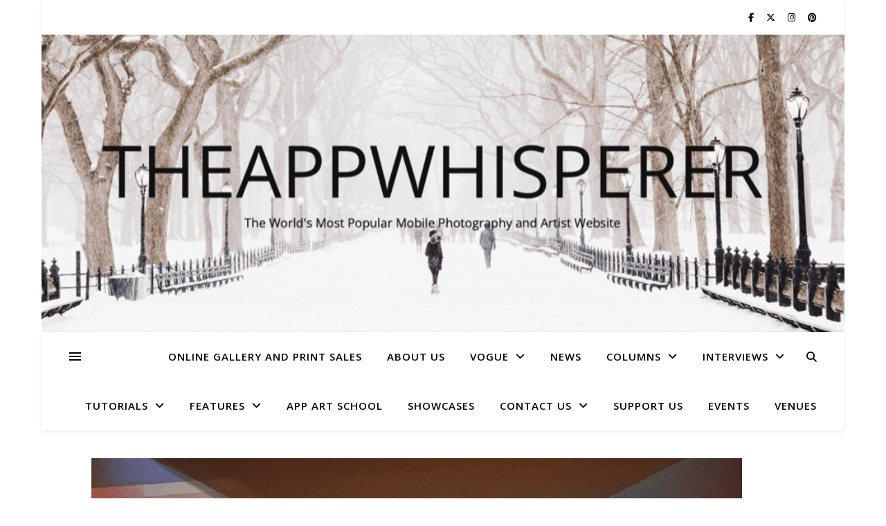

--- FILE ---
content_type: text/html; charset=UTF-8
request_url: https://theappwhisperer.com/2021/01/mobile-photography-art-pic-of-the-day-1413-via-instagram/
body_size: 30385
content:
<!DOCTYPE html>
<html lang="en-GB">
<head>
	<meta charset="UTF-8">
	<meta name="viewport" content="width=device-width, initial-scale=1.0" />
	<link rel="profile" href="https://gmpg.org/xfn/11">

			<script type="text/javascript" class="_iub_cs_skip">
				var _iub = _iub || {};
				_iub.csConfiguration = _iub.csConfiguration || {};
				_iub.csConfiguration.siteId = "3183760";
				_iub.csConfiguration.cookiePolicyId = "34477567";
			</script>
			<script class="_iub_cs_skip" src="https://cs.iubenda.com/sync/3183760.js"></script>
			<meta name='robots' content='index, follow, max-image-preview:large, max-snippet:-1, max-video-preview:-1' />
<!-- Google tag (gtag.js) consent mode dataLayer added by Site Kit -->
<script type="text/javascript" id="google_gtagjs-js-consent-mode-data-layer">
/* <![CDATA[ */
window.dataLayer = window.dataLayer || [];function gtag(){dataLayer.push(arguments);}
gtag('consent', 'default', {"ad_personalization":"denied","ad_storage":"denied","ad_user_data":"denied","analytics_storage":"denied","functionality_storage":"denied","security_storage":"denied","personalization_storage":"denied","region":["AT","BE","BG","CH","CY","CZ","DE","DK","EE","ES","FI","FR","GB","GR","HR","HU","IE","IS","IT","LI","LT","LU","LV","MT","NL","NO","PL","PT","RO","SE","SI","SK"],"wait_for_update":500});
window._googlesitekitConsentCategoryMap = {"statistics":["analytics_storage"],"marketing":["ad_storage","ad_user_data","ad_personalization"],"functional":["functionality_storage","security_storage"],"preferences":["personalization_storage"]};
window._googlesitekitConsents = {"ad_personalization":"denied","ad_storage":"denied","ad_user_data":"denied","analytics_storage":"denied","functionality_storage":"denied","security_storage":"denied","personalization_storage":"denied","region":["AT","BE","BG","CH","CY","CZ","DE","DK","EE","ES","FI","FR","GB","GR","HR","HU","IE","IS","IT","LI","LT","LU","LV","MT","NL","NO","PL","PT","RO","SE","SI","SK"],"wait_for_update":500};
/* ]]> */
</script>
<!-- End Google tag (gtag.js) consent mode dataLayer added by Site Kit -->

	<!-- This site is optimized with the Yoast SEO Premium plugin v23.5 (Yoast SEO v26.8) - https://yoast.com/product/yoast-seo-premium-wordpress/ -->
	<title>Mobile Photography/Art Pic of the Day (1,413) via Instagram -</title>
	<meta name="description" content="Here’s day one thousand, four hundred and thirteen of our mobile photography/art Pic of the Day section via Instagram. Each day we select one image a day for our Pic of the Day section on Instagram, with this hashtag #theappwhisperer.Today, we congratulate @vastumarco - Marco Prado with this image entitled, &#039;A New Day&#039;." />
	<link rel="canonical" href="https://theappwhisperer.com/2021/01/mobile-photography-art-pic-of-the-day-1413-via-instagram/" />
	<meta property="og:locale" content="en_GB" />
	<meta property="og:type" content="article" />
	<meta property="og:title" content="Mobile Photography/Art Pic of the Day (1,413) via Instagram" />
	<meta property="og:description" content="Here’s day one thousand, four hundred and thirteen of our mobile photography/art Pic of the Day section via Instagram. Each day we select one image a day for our Pic of the Day section on Instagram, with this hashtag #theappwhisperer.Today, we congratulate @vastumarco - Marco Prado with this image entitled, &#039;A New Day&#039;." />
	<meta property="og:url" content="https://theappwhisperer.com/2021/01/mobile-photography-art-pic-of-the-day-1413-via-instagram/" />
	<meta property="article:publisher" content="https://www.facebook.com/TheAppWhisperercom-137946376221426/" />
	<meta property="article:published_time" content="2021-01-25T10:27:41+00:00" />
	<meta property="og:image" content="https://theappwhisperer.com/wp-content/uploads/2021/01/Screen-Shot-2021-01-25-at-10.21.03.png" />
	<meta property="og:image:width" content="940" />
	<meta property="og:image:height" content="1180" />
	<meta property="og:image:type" content="image/png" />
	<meta name="author" content="Joanne Carter" />
	<meta name="twitter:card" content="summary_large_image" />
	<meta name="twitter:creator" content="@TheAppWhisperer" />
	<meta name="twitter:site" content="@TheAppWhisperer" />
	<meta name="twitter:label1" content="Written by" />
	<meta name="twitter:data1" content="Joanne Carter" />
	<meta name="twitter:label2" content="Estimated reading time" />
	<meta name="twitter:data2" content="1 minute" />
	<script type="application/ld+json" class="yoast-schema-graph">{"@context":"https://schema.org","@graph":[{"@type":"Article","@id":"https://theappwhisperer.com/2021/01/mobile-photography-art-pic-of-the-day-1413-via-instagram/#article","isPartOf":{"@id":"https://theappwhisperer.com/2021/01/mobile-photography-art-pic-of-the-day-1413-via-instagram/"},"author":{"name":"Joanne Carter","@id":"https://theappwhisperer.com/#/schema/person/aa10c9716dab40051a007843e1dd30fa"},"headline":"Mobile Photography/Art Pic of the Day (1,413) via Instagram","datePublished":"2021-01-25T10:27:41+00:00","mainEntityOfPage":{"@id":"https://theappwhisperer.com/2021/01/mobile-photography-art-pic-of-the-day-1413-via-instagram/"},"wordCount":196,"publisher":{"@id":"https://theappwhisperer.com/#organization"},"image":{"@id":"https://theappwhisperer.com/2021/01/mobile-photography-art-pic-of-the-day-1413-via-instagram/#primaryimage"},"thumbnailUrl":"https://theappwhisperer.com/wp-content/uploads/2021/01/Screen-Shot-2021-01-25-at-10.21.03.png","keywords":["digital art","digitalart","Instagram","iphone12pro","iphone12promax","Joanne Carter","Marco Prado","mobile photography","picoftheday","theappwhisperer"],"articleSection":["News","Pic of the Day"],"inLanguage":"en-GB"},{"@type":"WebPage","@id":"https://theappwhisperer.com/2021/01/mobile-photography-art-pic-of-the-day-1413-via-instagram/","url":"https://theappwhisperer.com/2021/01/mobile-photography-art-pic-of-the-day-1413-via-instagram/","name":"Mobile Photography/Art Pic of the Day (1,413) via Instagram -","isPartOf":{"@id":"https://theappwhisperer.com/#website"},"primaryImageOfPage":{"@id":"https://theappwhisperer.com/2021/01/mobile-photography-art-pic-of-the-day-1413-via-instagram/#primaryimage"},"image":{"@id":"https://theappwhisperer.com/2021/01/mobile-photography-art-pic-of-the-day-1413-via-instagram/#primaryimage"},"thumbnailUrl":"https://theappwhisperer.com/wp-content/uploads/2021/01/Screen-Shot-2021-01-25-at-10.21.03.png","datePublished":"2021-01-25T10:27:41+00:00","description":"Here’s day one thousand, four hundred and thirteen of our mobile photography/art Pic of the Day section via Instagram. Each day we select one image a day for our Pic of the Day section on Instagram, with this hashtag #theappwhisperer.Today, we congratulate @vastumarco - Marco Prado with this image entitled, 'A New Day'.","breadcrumb":{"@id":"https://theappwhisperer.com/2021/01/mobile-photography-art-pic-of-the-day-1413-via-instagram/#breadcrumb"},"inLanguage":"en-GB","potentialAction":[{"@type":"ReadAction","target":["https://theappwhisperer.com/2021/01/mobile-photography-art-pic-of-the-day-1413-via-instagram/"]}]},{"@type":"ImageObject","inLanguage":"en-GB","@id":"https://theappwhisperer.com/2021/01/mobile-photography-art-pic-of-the-day-1413-via-instagram/#primaryimage","url":"https://theappwhisperer.com/wp-content/uploads/2021/01/Screen-Shot-2021-01-25-at-10.21.03.png","contentUrl":"https://theappwhisperer.com/wp-content/uploads/2021/01/Screen-Shot-2021-01-25-at-10.21.03.png","width":940,"height":1180,"caption":"'A New Day' ©Marco Prado"},{"@type":"BreadcrumbList","@id":"https://theappwhisperer.com/2021/01/mobile-photography-art-pic-of-the-day-1413-via-instagram/#breadcrumb","itemListElement":[{"@type":"ListItem","position":1,"name":"Home","item":"https://theappwhisperer.com/"},{"@type":"ListItem","position":2,"name":"Mobile Photography/Art Pic of the Day (1,413) via Instagram"}]},{"@type":"WebSite","@id":"https://theappwhisperer.com/#website","url":"https://theappwhisperer.com/","name":"TheAppWhisperer","description":"","publisher":{"@id":"https://theappwhisperer.com/#organization"},"potentialAction":[{"@type":"SearchAction","target":{"@type":"EntryPoint","urlTemplate":"https://theappwhisperer.com/?s={search_term_string}"},"query-input":{"@type":"PropertyValueSpecification","valueRequired":true,"valueName":"search_term_string"}}],"inLanguage":"en-GB"},{"@type":"Organization","@id":"https://theappwhisperer.com/#organization","name":"TheAppWhisperer","url":"https://theappwhisperer.com/","logo":{"@type":"ImageObject","inLanguage":"en-GB","@id":"https://theappwhisperer.com/#/schema/logo/image/","url":"https://theappwhisperer.com/wp-content/uploads/2016/05/Icon-76@2x.png","contentUrl":"https://theappwhisperer.com/wp-content/uploads/2016/05/Icon-76@2x.png","width":152,"height":152,"caption":"TheAppWhisperer"},"image":{"@id":"https://theappwhisperer.com/#/schema/logo/image/"},"sameAs":["https://www.facebook.com/TheAppWhisperercom-137946376221426/","https://x.com/TheAppWhisperer","https://www.theappwhisperer/@yoast","https://www.instagram.com/theappwhisperer/","https://uk.pinterest.com/theappwhisperer/","https://www.threads.net/@theappwhisperer","https://www.linkedin.com/in/theappwhisperer/"]},{"@type":"Person","@id":"https://theappwhisperer.com/#/schema/person/aa10c9716dab40051a007843e1dd30fa","name":"Joanne Carter","image":{"@type":"ImageObject","inLanguage":"en-GB","@id":"https://theappwhisperer.com/#/schema/person/image/","url":"https://secure.gravatar.com/avatar/2ed50bee2333635cbbd75bee7f90376f6841494eb4fb2b2e352b7cc1f67bd0be?s=96&r=g","contentUrl":"https://secure.gravatar.com/avatar/2ed50bee2333635cbbd75bee7f90376f6841494eb4fb2b2e352b7cc1f67bd0be?s=96&r=g","caption":"Joanne Carter"},"description":"Joanne Carter, creator of the world’s most popular mobile photography and art website— TheAppWhisperer.com— TheAppWhisperer platform has been a pivotal cyberspace for mobile artists of all abilities to learn about, to explore, to celebrate and to share mobile artworks. Joanne’s compassion, inclusivity, and humility are hallmarks in all that she does, and is particularly evident in the platform she has built. In her words, “We all have the potential to remove ourselves from the centre of any circle and to expand a sphere of compassion outward; to include everyone interested in mobile art, ensuring every artist is within reach”, she has said. Promotion of mobile artists and the art form as a primary medium in today’s art world, has become her life’s focus. She has presented lectures bolstering mobile artists and their art from as far away as the Museum of Art in Seoul, South Korea to closer to her home in the UK at Focus on Imaging. Her experience as a jurist for mobile art competitions includes: Portugal, Canada, US, S Korea, UK and Italy. And her travels pioneering the breadth of mobile art includes key events in: Frankfurt, Naples, Amalfi Coast, Paris, Brazil, London. Pioneering the world’s first mobile art online gallery - TheAppWhispererPrintSales.com has extended her reach even further, shipping from London, UK to clients in the US, Europe and The Far East to a global group of collectors looking for exclusive art to hang in their homes and offices. The online gallery specialises in prints for discerning collectors of unique, previously unseen signed limited edition art. Her journey towards becoming The App Whisperer, includes (but is not limited to) working for a paparazzi photo agency for several years and as a deputy editor for a photo print magazine. Her own freelance photographic journalistic work is also widely acclaimed. She has been published extensively both within the UK and the US in national and international titles. These include The Times, The Sunday Times, The Guardian, Popular Photography &amp; Imaging, dpreview, NikonPro, Which? and more recently with the BBC as a Contributor, Columnist at Vogue Italia and Contributing Editor at LensCulture. Her professional photography has also been widely exhibited throughout Europe, including Italy, Portugal and the UK. She is currently writing several books, all related to mobile art and is always open to requests for new commissions for either writing or photography projects or a combination of both. Please contact her at: joanne@theappwhisperer.com","sameAs":["https://theappwhisperer.com","https://x.com/TheAppWhisperer"],"url":"https://theappwhisperer.com/author/joannecarter/"}]}</script>
	<!-- / Yoast SEO Premium plugin. -->


<link rel='dns-prefetch' href='//cdn.iubenda.com' />
<link rel='dns-prefetch' href='//www.googletagmanager.com' />
<link rel='dns-prefetch' href='//fonts.googleapis.com' />
<link rel='dns-prefetch' href='//pagead2.googlesyndication.com' />
<link rel='dns-prefetch' href='//fundingchoicesmessages.google.com' />
<link rel="alternate" type="application/rss+xml" title=" &raquo; Feed" href="https://theappwhisperer.com/feed/" />
<link rel="alternate" type="application/rss+xml" title=" &raquo; Comments Feed" href="https://theappwhisperer.com/comments/feed/" />
<link rel="alternate" title="oEmbed (JSON)" type="application/json+oembed" href="https://theappwhisperer.com/wp-json/oembed/1.0/embed?url=https%3A%2F%2Ftheappwhisperer.com%2F2021%2F01%2Fmobile-photography-art-pic-of-the-day-1413-via-instagram%2F" />
<link rel="alternate" title="oEmbed (XML)" type="text/xml+oembed" href="https://theappwhisperer.com/wp-json/oembed/1.0/embed?url=https%3A%2F%2Ftheappwhisperer.com%2F2021%2F01%2Fmobile-photography-art-pic-of-the-day-1413-via-instagram%2F&#038;format=xml" />
		<style>
			.lazyload,
			.lazyloading {
				max-width: 100%;
			}
		</style>
		<style id='wp-img-auto-sizes-contain-inline-css' type='text/css'>
img:is([sizes=auto i],[sizes^="auto," i]){contain-intrinsic-size:3000px 1500px}
/*# sourceURL=wp-img-auto-sizes-contain-inline-css */
</style>
<style id='wp-emoji-styles-inline-css' type='text/css'>

	img.wp-smiley, img.emoji {
		display: inline !important;
		border: none !important;
		box-shadow: none !important;
		height: 1em !important;
		width: 1em !important;
		margin: 0 0.07em !important;
		vertical-align: -0.1em !important;
		background: none !important;
		padding: 0 !important;
	}
/*# sourceURL=wp-emoji-styles-inline-css */
</style>
<style id='wp-block-library-inline-css' type='text/css'>
:root{--wp-block-synced-color:#7a00df;--wp-block-synced-color--rgb:122,0,223;--wp-bound-block-color:var(--wp-block-synced-color);--wp-editor-canvas-background:#ddd;--wp-admin-theme-color:#007cba;--wp-admin-theme-color--rgb:0,124,186;--wp-admin-theme-color-darker-10:#006ba1;--wp-admin-theme-color-darker-10--rgb:0,107,160.5;--wp-admin-theme-color-darker-20:#005a87;--wp-admin-theme-color-darker-20--rgb:0,90,135;--wp-admin-border-width-focus:2px}@media (min-resolution:192dpi){:root{--wp-admin-border-width-focus:1.5px}}.wp-element-button{cursor:pointer}:root .has-very-light-gray-background-color{background-color:#eee}:root .has-very-dark-gray-background-color{background-color:#313131}:root .has-very-light-gray-color{color:#eee}:root .has-very-dark-gray-color{color:#313131}:root .has-vivid-green-cyan-to-vivid-cyan-blue-gradient-background{background:linear-gradient(135deg,#00d084,#0693e3)}:root .has-purple-crush-gradient-background{background:linear-gradient(135deg,#34e2e4,#4721fb 50%,#ab1dfe)}:root .has-hazy-dawn-gradient-background{background:linear-gradient(135deg,#faaca8,#dad0ec)}:root .has-subdued-olive-gradient-background{background:linear-gradient(135deg,#fafae1,#67a671)}:root .has-atomic-cream-gradient-background{background:linear-gradient(135deg,#fdd79a,#004a59)}:root .has-nightshade-gradient-background{background:linear-gradient(135deg,#330968,#31cdcf)}:root .has-midnight-gradient-background{background:linear-gradient(135deg,#020381,#2874fc)}:root{--wp--preset--font-size--normal:16px;--wp--preset--font-size--huge:42px}.has-regular-font-size{font-size:1em}.has-larger-font-size{font-size:2.625em}.has-normal-font-size{font-size:var(--wp--preset--font-size--normal)}.has-huge-font-size{font-size:var(--wp--preset--font-size--huge)}.has-text-align-center{text-align:center}.has-text-align-left{text-align:left}.has-text-align-right{text-align:right}.has-fit-text{white-space:nowrap!important}#end-resizable-editor-section{display:none}.aligncenter{clear:both}.items-justified-left{justify-content:flex-start}.items-justified-center{justify-content:center}.items-justified-right{justify-content:flex-end}.items-justified-space-between{justify-content:space-between}.screen-reader-text{border:0;clip-path:inset(50%);height:1px;margin:-1px;overflow:hidden;padding:0;position:absolute;width:1px;word-wrap:normal!important}.screen-reader-text:focus{background-color:#ddd;clip-path:none;color:#444;display:block;font-size:1em;height:auto;left:5px;line-height:normal;padding:15px 23px 14px;text-decoration:none;top:5px;width:auto;z-index:100000}html :where(.has-border-color){border-style:solid}html :where([style*=border-top-color]){border-top-style:solid}html :where([style*=border-right-color]){border-right-style:solid}html :where([style*=border-bottom-color]){border-bottom-style:solid}html :where([style*=border-left-color]){border-left-style:solid}html :where([style*=border-width]){border-style:solid}html :where([style*=border-top-width]){border-top-style:solid}html :where([style*=border-right-width]){border-right-style:solid}html :where([style*=border-bottom-width]){border-bottom-style:solid}html :where([style*=border-left-width]){border-left-style:solid}html :where(img[class*=wp-image-]){height:auto;max-width:100%}:where(figure){margin:0 0 1em}html :where(.is-position-sticky){--wp-admin--admin-bar--position-offset:var(--wp-admin--admin-bar--height,0px)}@media screen and (max-width:600px){html :where(.is-position-sticky){--wp-admin--admin-bar--position-offset:0px}}

/*# sourceURL=wp-block-library-inline-css */
</style><style id='wp-block-social-links-inline-css' type='text/css'>
.wp-block-social-links{background:none;box-sizing:border-box;margin-left:0;padding-left:0;padding-right:0;text-indent:0}.wp-block-social-links .wp-social-link a,.wp-block-social-links .wp-social-link a:hover{border-bottom:0;box-shadow:none;text-decoration:none}.wp-block-social-links .wp-social-link svg{height:1em;width:1em}.wp-block-social-links .wp-social-link span:not(.screen-reader-text){font-size:.65em;margin-left:.5em;margin-right:.5em}.wp-block-social-links.has-small-icon-size{font-size:16px}.wp-block-social-links,.wp-block-social-links.has-normal-icon-size{font-size:24px}.wp-block-social-links.has-large-icon-size{font-size:36px}.wp-block-social-links.has-huge-icon-size{font-size:48px}.wp-block-social-links.aligncenter{display:flex;justify-content:center}.wp-block-social-links.alignright{justify-content:flex-end}.wp-block-social-link{border-radius:9999px;display:block}@media not (prefers-reduced-motion){.wp-block-social-link{transition:transform .1s ease}}.wp-block-social-link{height:auto}.wp-block-social-link a{align-items:center;display:flex;line-height:0}.wp-block-social-link:hover{transform:scale(1.1)}.wp-block-social-links .wp-block-social-link.wp-social-link{display:inline-block;margin:0;padding:0}.wp-block-social-links .wp-block-social-link.wp-social-link .wp-block-social-link-anchor,.wp-block-social-links .wp-block-social-link.wp-social-link .wp-block-social-link-anchor svg,.wp-block-social-links .wp-block-social-link.wp-social-link .wp-block-social-link-anchor:active,.wp-block-social-links .wp-block-social-link.wp-social-link .wp-block-social-link-anchor:hover,.wp-block-social-links .wp-block-social-link.wp-social-link .wp-block-social-link-anchor:visited{color:currentColor;fill:currentColor}:where(.wp-block-social-links:not(.is-style-logos-only)) .wp-social-link{background-color:#f0f0f0;color:#444}:where(.wp-block-social-links:not(.is-style-logos-only)) .wp-social-link-amazon{background-color:#f90;color:#fff}:where(.wp-block-social-links:not(.is-style-logos-only)) .wp-social-link-bandcamp{background-color:#1ea0c3;color:#fff}:where(.wp-block-social-links:not(.is-style-logos-only)) .wp-social-link-behance{background-color:#0757fe;color:#fff}:where(.wp-block-social-links:not(.is-style-logos-only)) .wp-social-link-bluesky{background-color:#0a7aff;color:#fff}:where(.wp-block-social-links:not(.is-style-logos-only)) .wp-social-link-codepen{background-color:#1e1f26;color:#fff}:where(.wp-block-social-links:not(.is-style-logos-only)) .wp-social-link-deviantart{background-color:#02e49b;color:#fff}:where(.wp-block-social-links:not(.is-style-logos-only)) .wp-social-link-discord{background-color:#5865f2;color:#fff}:where(.wp-block-social-links:not(.is-style-logos-only)) .wp-social-link-dribbble{background-color:#e94c89;color:#fff}:where(.wp-block-social-links:not(.is-style-logos-only)) .wp-social-link-dropbox{background-color:#4280ff;color:#fff}:where(.wp-block-social-links:not(.is-style-logos-only)) .wp-social-link-etsy{background-color:#f45800;color:#fff}:where(.wp-block-social-links:not(.is-style-logos-only)) .wp-social-link-facebook{background-color:#0866ff;color:#fff}:where(.wp-block-social-links:not(.is-style-logos-only)) .wp-social-link-fivehundredpx{background-color:#000;color:#fff}:where(.wp-block-social-links:not(.is-style-logos-only)) .wp-social-link-flickr{background-color:#0461dd;color:#fff}:where(.wp-block-social-links:not(.is-style-logos-only)) .wp-social-link-foursquare{background-color:#e65678;color:#fff}:where(.wp-block-social-links:not(.is-style-logos-only)) .wp-social-link-github{background-color:#24292d;color:#fff}:where(.wp-block-social-links:not(.is-style-logos-only)) .wp-social-link-goodreads{background-color:#eceadd;color:#382110}:where(.wp-block-social-links:not(.is-style-logos-only)) .wp-social-link-google{background-color:#ea4434;color:#fff}:where(.wp-block-social-links:not(.is-style-logos-only)) .wp-social-link-gravatar{background-color:#1d4fc4;color:#fff}:where(.wp-block-social-links:not(.is-style-logos-only)) .wp-social-link-instagram{background-color:#f00075;color:#fff}:where(.wp-block-social-links:not(.is-style-logos-only)) .wp-social-link-lastfm{background-color:#e21b24;color:#fff}:where(.wp-block-social-links:not(.is-style-logos-only)) .wp-social-link-linkedin{background-color:#0d66c2;color:#fff}:where(.wp-block-social-links:not(.is-style-logos-only)) .wp-social-link-mastodon{background-color:#3288d4;color:#fff}:where(.wp-block-social-links:not(.is-style-logos-only)) .wp-social-link-medium{background-color:#000;color:#fff}:where(.wp-block-social-links:not(.is-style-logos-only)) .wp-social-link-meetup{background-color:#f6405f;color:#fff}:where(.wp-block-social-links:not(.is-style-logos-only)) .wp-social-link-patreon{background-color:#000;color:#fff}:where(.wp-block-social-links:not(.is-style-logos-only)) .wp-social-link-pinterest{background-color:#e60122;color:#fff}:where(.wp-block-social-links:not(.is-style-logos-only)) .wp-social-link-pocket{background-color:#ef4155;color:#fff}:where(.wp-block-social-links:not(.is-style-logos-only)) .wp-social-link-reddit{background-color:#ff4500;color:#fff}:where(.wp-block-social-links:not(.is-style-logos-only)) .wp-social-link-skype{background-color:#0478d7;color:#fff}:where(.wp-block-social-links:not(.is-style-logos-only)) .wp-social-link-snapchat{background-color:#fefc00;color:#fff;stroke:#000}:where(.wp-block-social-links:not(.is-style-logos-only)) .wp-social-link-soundcloud{background-color:#ff5600;color:#fff}:where(.wp-block-social-links:not(.is-style-logos-only)) .wp-social-link-spotify{background-color:#1bd760;color:#fff}:where(.wp-block-social-links:not(.is-style-logos-only)) .wp-social-link-telegram{background-color:#2aabee;color:#fff}:where(.wp-block-social-links:not(.is-style-logos-only)) .wp-social-link-threads{background-color:#000;color:#fff}:where(.wp-block-social-links:not(.is-style-logos-only)) .wp-social-link-tiktok{background-color:#000;color:#fff}:where(.wp-block-social-links:not(.is-style-logos-only)) .wp-social-link-tumblr{background-color:#011835;color:#fff}:where(.wp-block-social-links:not(.is-style-logos-only)) .wp-social-link-twitch{background-color:#6440a4;color:#fff}:where(.wp-block-social-links:not(.is-style-logos-only)) .wp-social-link-twitter{background-color:#1da1f2;color:#fff}:where(.wp-block-social-links:not(.is-style-logos-only)) .wp-social-link-vimeo{background-color:#1eb7ea;color:#fff}:where(.wp-block-social-links:not(.is-style-logos-only)) .wp-social-link-vk{background-color:#4680c2;color:#fff}:where(.wp-block-social-links:not(.is-style-logos-only)) .wp-social-link-wordpress{background-color:#3499cd;color:#fff}:where(.wp-block-social-links:not(.is-style-logos-only)) .wp-social-link-whatsapp{background-color:#25d366;color:#fff}:where(.wp-block-social-links:not(.is-style-logos-only)) .wp-social-link-x{background-color:#000;color:#fff}:where(.wp-block-social-links:not(.is-style-logos-only)) .wp-social-link-yelp{background-color:#d32422;color:#fff}:where(.wp-block-social-links:not(.is-style-logos-only)) .wp-social-link-youtube{background-color:red;color:#fff}:where(.wp-block-social-links.is-style-logos-only) .wp-social-link{background:none}:where(.wp-block-social-links.is-style-logos-only) .wp-social-link svg{height:1.25em;width:1.25em}:where(.wp-block-social-links.is-style-logos-only) .wp-social-link-amazon{color:#f90}:where(.wp-block-social-links.is-style-logos-only) .wp-social-link-bandcamp{color:#1ea0c3}:where(.wp-block-social-links.is-style-logos-only) .wp-social-link-behance{color:#0757fe}:where(.wp-block-social-links.is-style-logos-only) .wp-social-link-bluesky{color:#0a7aff}:where(.wp-block-social-links.is-style-logos-only) .wp-social-link-codepen{color:#1e1f26}:where(.wp-block-social-links.is-style-logos-only) .wp-social-link-deviantart{color:#02e49b}:where(.wp-block-social-links.is-style-logos-only) .wp-social-link-discord{color:#5865f2}:where(.wp-block-social-links.is-style-logos-only) .wp-social-link-dribbble{color:#e94c89}:where(.wp-block-social-links.is-style-logos-only) .wp-social-link-dropbox{color:#4280ff}:where(.wp-block-social-links.is-style-logos-only) .wp-social-link-etsy{color:#f45800}:where(.wp-block-social-links.is-style-logos-only) .wp-social-link-facebook{color:#0866ff}:where(.wp-block-social-links.is-style-logos-only) .wp-social-link-fivehundredpx{color:#000}:where(.wp-block-social-links.is-style-logos-only) .wp-social-link-flickr{color:#0461dd}:where(.wp-block-social-links.is-style-logos-only) .wp-social-link-foursquare{color:#e65678}:where(.wp-block-social-links.is-style-logos-only) .wp-social-link-github{color:#24292d}:where(.wp-block-social-links.is-style-logos-only) .wp-social-link-goodreads{color:#382110}:where(.wp-block-social-links.is-style-logos-only) .wp-social-link-google{color:#ea4434}:where(.wp-block-social-links.is-style-logos-only) .wp-social-link-gravatar{color:#1d4fc4}:where(.wp-block-social-links.is-style-logos-only) .wp-social-link-instagram{color:#f00075}:where(.wp-block-social-links.is-style-logos-only) .wp-social-link-lastfm{color:#e21b24}:where(.wp-block-social-links.is-style-logos-only) .wp-social-link-linkedin{color:#0d66c2}:where(.wp-block-social-links.is-style-logos-only) .wp-social-link-mastodon{color:#3288d4}:where(.wp-block-social-links.is-style-logos-only) .wp-social-link-medium{color:#000}:where(.wp-block-social-links.is-style-logos-only) .wp-social-link-meetup{color:#f6405f}:where(.wp-block-social-links.is-style-logos-only) .wp-social-link-patreon{color:#000}:where(.wp-block-social-links.is-style-logos-only) .wp-social-link-pinterest{color:#e60122}:where(.wp-block-social-links.is-style-logos-only) .wp-social-link-pocket{color:#ef4155}:where(.wp-block-social-links.is-style-logos-only) .wp-social-link-reddit{color:#ff4500}:where(.wp-block-social-links.is-style-logos-only) .wp-social-link-skype{color:#0478d7}:where(.wp-block-social-links.is-style-logos-only) .wp-social-link-snapchat{color:#fff;stroke:#000}:where(.wp-block-social-links.is-style-logos-only) .wp-social-link-soundcloud{color:#ff5600}:where(.wp-block-social-links.is-style-logos-only) .wp-social-link-spotify{color:#1bd760}:where(.wp-block-social-links.is-style-logos-only) .wp-social-link-telegram{color:#2aabee}:where(.wp-block-social-links.is-style-logos-only) .wp-social-link-threads{color:#000}:where(.wp-block-social-links.is-style-logos-only) .wp-social-link-tiktok{color:#000}:where(.wp-block-social-links.is-style-logos-only) .wp-social-link-tumblr{color:#011835}:where(.wp-block-social-links.is-style-logos-only) .wp-social-link-twitch{color:#6440a4}:where(.wp-block-social-links.is-style-logos-only) .wp-social-link-twitter{color:#1da1f2}:where(.wp-block-social-links.is-style-logos-only) .wp-social-link-vimeo{color:#1eb7ea}:where(.wp-block-social-links.is-style-logos-only) .wp-social-link-vk{color:#4680c2}:where(.wp-block-social-links.is-style-logos-only) .wp-social-link-whatsapp{color:#25d366}:where(.wp-block-social-links.is-style-logos-only) .wp-social-link-wordpress{color:#3499cd}:where(.wp-block-social-links.is-style-logos-only) .wp-social-link-x{color:#000}:where(.wp-block-social-links.is-style-logos-only) .wp-social-link-yelp{color:#d32422}:where(.wp-block-social-links.is-style-logos-only) .wp-social-link-youtube{color:red}.wp-block-social-links.is-style-pill-shape .wp-social-link{width:auto}:root :where(.wp-block-social-links .wp-social-link a){padding:.25em}:root :where(.wp-block-social-links.is-style-logos-only .wp-social-link a){padding:0}:root :where(.wp-block-social-links.is-style-pill-shape .wp-social-link a){padding-left:.6666666667em;padding-right:.6666666667em}.wp-block-social-links:not(.has-icon-color):not(.has-icon-background-color) .wp-social-link-snapchat .wp-block-social-link-label{color:#000}
/*# sourceURL=https://theappwhisperer.com/wp-includes/blocks/social-links/style.min.css */
</style>
<style id='global-styles-inline-css' type='text/css'>
:root{--wp--preset--aspect-ratio--square: 1;--wp--preset--aspect-ratio--4-3: 4/3;--wp--preset--aspect-ratio--3-4: 3/4;--wp--preset--aspect-ratio--3-2: 3/2;--wp--preset--aspect-ratio--2-3: 2/3;--wp--preset--aspect-ratio--16-9: 16/9;--wp--preset--aspect-ratio--9-16: 9/16;--wp--preset--color--black: #000000;--wp--preset--color--cyan-bluish-gray: #abb8c3;--wp--preset--color--white: #ffffff;--wp--preset--color--pale-pink: #f78da7;--wp--preset--color--vivid-red: #cf2e2e;--wp--preset--color--luminous-vivid-orange: #ff6900;--wp--preset--color--luminous-vivid-amber: #fcb900;--wp--preset--color--light-green-cyan: #7bdcb5;--wp--preset--color--vivid-green-cyan: #00d084;--wp--preset--color--pale-cyan-blue: #8ed1fc;--wp--preset--color--vivid-cyan-blue: #0693e3;--wp--preset--color--vivid-purple: #9b51e0;--wp--preset--gradient--vivid-cyan-blue-to-vivid-purple: linear-gradient(135deg,rgb(6,147,227) 0%,rgb(155,81,224) 100%);--wp--preset--gradient--light-green-cyan-to-vivid-green-cyan: linear-gradient(135deg,rgb(122,220,180) 0%,rgb(0,208,130) 100%);--wp--preset--gradient--luminous-vivid-amber-to-luminous-vivid-orange: linear-gradient(135deg,rgb(252,185,0) 0%,rgb(255,105,0) 100%);--wp--preset--gradient--luminous-vivid-orange-to-vivid-red: linear-gradient(135deg,rgb(255,105,0) 0%,rgb(207,46,46) 100%);--wp--preset--gradient--very-light-gray-to-cyan-bluish-gray: linear-gradient(135deg,rgb(238,238,238) 0%,rgb(169,184,195) 100%);--wp--preset--gradient--cool-to-warm-spectrum: linear-gradient(135deg,rgb(74,234,220) 0%,rgb(151,120,209) 20%,rgb(207,42,186) 40%,rgb(238,44,130) 60%,rgb(251,105,98) 80%,rgb(254,248,76) 100%);--wp--preset--gradient--blush-light-purple: linear-gradient(135deg,rgb(255,206,236) 0%,rgb(152,150,240) 100%);--wp--preset--gradient--blush-bordeaux: linear-gradient(135deg,rgb(254,205,165) 0%,rgb(254,45,45) 50%,rgb(107,0,62) 100%);--wp--preset--gradient--luminous-dusk: linear-gradient(135deg,rgb(255,203,112) 0%,rgb(199,81,192) 50%,rgb(65,88,208) 100%);--wp--preset--gradient--pale-ocean: linear-gradient(135deg,rgb(255,245,203) 0%,rgb(182,227,212) 50%,rgb(51,167,181) 100%);--wp--preset--gradient--electric-grass: linear-gradient(135deg,rgb(202,248,128) 0%,rgb(113,206,126) 100%);--wp--preset--gradient--midnight: linear-gradient(135deg,rgb(2,3,129) 0%,rgb(40,116,252) 100%);--wp--preset--font-size--small: 13px;--wp--preset--font-size--medium: 20px;--wp--preset--font-size--large: 36px;--wp--preset--font-size--x-large: 42px;--wp--preset--spacing--20: 0.44rem;--wp--preset--spacing--30: 0.67rem;--wp--preset--spacing--40: 1rem;--wp--preset--spacing--50: 1.5rem;--wp--preset--spacing--60: 2.25rem;--wp--preset--spacing--70: 3.38rem;--wp--preset--spacing--80: 5.06rem;--wp--preset--shadow--natural: 6px 6px 9px rgba(0, 0, 0, 0.2);--wp--preset--shadow--deep: 12px 12px 50px rgba(0, 0, 0, 0.4);--wp--preset--shadow--sharp: 6px 6px 0px rgba(0, 0, 0, 0.2);--wp--preset--shadow--outlined: 6px 6px 0px -3px rgb(255, 255, 255), 6px 6px rgb(0, 0, 0);--wp--preset--shadow--crisp: 6px 6px 0px rgb(0, 0, 0);}:root :where(.is-layout-flow) > :first-child{margin-block-start: 0;}:root :where(.is-layout-flow) > :last-child{margin-block-end: 0;}:root :where(.is-layout-flow) > *{margin-block-start: 24px;margin-block-end: 0;}:root :where(.is-layout-constrained) > :first-child{margin-block-start: 0;}:root :where(.is-layout-constrained) > :last-child{margin-block-end: 0;}:root :where(.is-layout-constrained) > *{margin-block-start: 24px;margin-block-end: 0;}:root :where(.is-layout-flex){gap: 24px;}:root :where(.is-layout-grid){gap: 24px;}body .is-layout-flex{display: flex;}.is-layout-flex{flex-wrap: wrap;align-items: center;}.is-layout-flex > :is(*, div){margin: 0;}body .is-layout-grid{display: grid;}.is-layout-grid > :is(*, div){margin: 0;}.has-black-color{color: var(--wp--preset--color--black) !important;}.has-cyan-bluish-gray-color{color: var(--wp--preset--color--cyan-bluish-gray) !important;}.has-white-color{color: var(--wp--preset--color--white) !important;}.has-pale-pink-color{color: var(--wp--preset--color--pale-pink) !important;}.has-vivid-red-color{color: var(--wp--preset--color--vivid-red) !important;}.has-luminous-vivid-orange-color{color: var(--wp--preset--color--luminous-vivid-orange) !important;}.has-luminous-vivid-amber-color{color: var(--wp--preset--color--luminous-vivid-amber) !important;}.has-light-green-cyan-color{color: var(--wp--preset--color--light-green-cyan) !important;}.has-vivid-green-cyan-color{color: var(--wp--preset--color--vivid-green-cyan) !important;}.has-pale-cyan-blue-color{color: var(--wp--preset--color--pale-cyan-blue) !important;}.has-vivid-cyan-blue-color{color: var(--wp--preset--color--vivid-cyan-blue) !important;}.has-vivid-purple-color{color: var(--wp--preset--color--vivid-purple) !important;}.has-black-background-color{background-color: var(--wp--preset--color--black) !important;}.has-cyan-bluish-gray-background-color{background-color: var(--wp--preset--color--cyan-bluish-gray) !important;}.has-white-background-color{background-color: var(--wp--preset--color--white) !important;}.has-pale-pink-background-color{background-color: var(--wp--preset--color--pale-pink) !important;}.has-vivid-red-background-color{background-color: var(--wp--preset--color--vivid-red) !important;}.has-luminous-vivid-orange-background-color{background-color: var(--wp--preset--color--luminous-vivid-orange) !important;}.has-luminous-vivid-amber-background-color{background-color: var(--wp--preset--color--luminous-vivid-amber) !important;}.has-light-green-cyan-background-color{background-color: var(--wp--preset--color--light-green-cyan) !important;}.has-vivid-green-cyan-background-color{background-color: var(--wp--preset--color--vivid-green-cyan) !important;}.has-pale-cyan-blue-background-color{background-color: var(--wp--preset--color--pale-cyan-blue) !important;}.has-vivid-cyan-blue-background-color{background-color: var(--wp--preset--color--vivid-cyan-blue) !important;}.has-vivid-purple-background-color{background-color: var(--wp--preset--color--vivid-purple) !important;}.has-black-border-color{border-color: var(--wp--preset--color--black) !important;}.has-cyan-bluish-gray-border-color{border-color: var(--wp--preset--color--cyan-bluish-gray) !important;}.has-white-border-color{border-color: var(--wp--preset--color--white) !important;}.has-pale-pink-border-color{border-color: var(--wp--preset--color--pale-pink) !important;}.has-vivid-red-border-color{border-color: var(--wp--preset--color--vivid-red) !important;}.has-luminous-vivid-orange-border-color{border-color: var(--wp--preset--color--luminous-vivid-orange) !important;}.has-luminous-vivid-amber-border-color{border-color: var(--wp--preset--color--luminous-vivid-amber) !important;}.has-light-green-cyan-border-color{border-color: var(--wp--preset--color--light-green-cyan) !important;}.has-vivid-green-cyan-border-color{border-color: var(--wp--preset--color--vivid-green-cyan) !important;}.has-pale-cyan-blue-border-color{border-color: var(--wp--preset--color--pale-cyan-blue) !important;}.has-vivid-cyan-blue-border-color{border-color: var(--wp--preset--color--vivid-cyan-blue) !important;}.has-vivid-purple-border-color{border-color: var(--wp--preset--color--vivid-purple) !important;}.has-vivid-cyan-blue-to-vivid-purple-gradient-background{background: var(--wp--preset--gradient--vivid-cyan-blue-to-vivid-purple) !important;}.has-light-green-cyan-to-vivid-green-cyan-gradient-background{background: var(--wp--preset--gradient--light-green-cyan-to-vivid-green-cyan) !important;}.has-luminous-vivid-amber-to-luminous-vivid-orange-gradient-background{background: var(--wp--preset--gradient--luminous-vivid-amber-to-luminous-vivid-orange) !important;}.has-luminous-vivid-orange-to-vivid-red-gradient-background{background: var(--wp--preset--gradient--luminous-vivid-orange-to-vivid-red) !important;}.has-very-light-gray-to-cyan-bluish-gray-gradient-background{background: var(--wp--preset--gradient--very-light-gray-to-cyan-bluish-gray) !important;}.has-cool-to-warm-spectrum-gradient-background{background: var(--wp--preset--gradient--cool-to-warm-spectrum) !important;}.has-blush-light-purple-gradient-background{background: var(--wp--preset--gradient--blush-light-purple) !important;}.has-blush-bordeaux-gradient-background{background: var(--wp--preset--gradient--blush-bordeaux) !important;}.has-luminous-dusk-gradient-background{background: var(--wp--preset--gradient--luminous-dusk) !important;}.has-pale-ocean-gradient-background{background: var(--wp--preset--gradient--pale-ocean) !important;}.has-electric-grass-gradient-background{background: var(--wp--preset--gradient--electric-grass) !important;}.has-midnight-gradient-background{background: var(--wp--preset--gradient--midnight) !important;}.has-small-font-size{font-size: var(--wp--preset--font-size--small) !important;}.has-medium-font-size{font-size: var(--wp--preset--font-size--medium) !important;}.has-large-font-size{font-size: var(--wp--preset--font-size--large) !important;}.has-x-large-font-size{font-size: var(--wp--preset--font-size--x-large) !important;}
/*# sourceURL=global-styles-inline-css */
</style>

<style id='classic-theme-styles-inline-css' type='text/css'>
/*! This file is auto-generated */
.wp-block-button__link{color:#fff;background-color:#32373c;border-radius:9999px;box-shadow:none;text-decoration:none;padding:calc(.667em + 2px) calc(1.333em + 2px);font-size:1.125em}.wp-block-file__button{background:#32373c;color:#fff;text-decoration:none}
/*# sourceURL=/wp-includes/css/classic-themes.min.css */
</style>
<link rel='stylesheet' id='ashe-style-css' href='https://theappwhisperer.com/wp-content/themes/ashe/style.css?ver=2.234' type='text/css' media='all' />
<link rel='stylesheet' id='fontawesome-css' href='https://theappwhisperer.com/wp-content/themes/ashe/assets/css/fontawesome.min.css?ver=6.5.1' type='text/css' media='all' />
<link rel='stylesheet' id='fontello-css' href='https://theappwhisperer.com/wp-content/themes/ashe/assets/css/fontello.css?ver=6.9' type='text/css' media='all' />
<link rel='stylesheet' id='slick-css' href='https://theappwhisperer.com/wp-content/themes/ashe/assets/css/slick.css?ver=6.9' type='text/css' media='all' />
<link rel='stylesheet' id='scrollbar-css' href='https://theappwhisperer.com/wp-content/themes/ashe/assets/css/perfect-scrollbar.css?ver=6.9' type='text/css' media='all' />
<link rel='stylesheet' id='ashe-responsive-css' href='https://theappwhisperer.com/wp-content/themes/ashe/assets/css/responsive.css?ver=1.9.7' type='text/css' media='all' />
<link rel='stylesheet' id='ashe-playfair-font-css' href='//fonts.googleapis.com/css?family=Playfair+Display%3A400%2C700&#038;ver=1.0.0' type='text/css' media='all' />
<link rel='stylesheet' id='ashe-opensans-font-css' href='//fonts.googleapis.com/css?family=Open+Sans%3A400italic%2C400%2C600italic%2C600%2C700italic%2C700&#038;ver=1.0.0' type='text/css' media='all' />

<script  type="text/javascript" class=" _iub_cs_skip" type="text/javascript" id="iubenda-head-inline-scripts-0">
/* <![CDATA[ */
            var _iub = _iub || [];
            _iub.csConfiguration ={"floatingPreferencesButtonDisplay":"bottom-right","lang":"en-GB","siteId":"3183760","cookiePolicyId":"34477567","whitelabel":false,"banner":{"closeButtonDisplay":false,"listPurposes":true,"explicitWithdrawal":true,"rejectButtonDisplay":true,"acceptButtonDisplay":true,"customizeButtonDisplay":true,"closeButtonRejects":true,"position":"float-top-center","style":"dark"},"perPurposeConsent":true,"countryDetection":true,"gdprAppliesGlobally":false,"enableTcf":true,"tcfPurposes":{"1":true,"2":"consent_only","3":"consent_only","4":"consent_only","5":"consent_only","6":"consent_only","7":"consent_only","8":"consent_only","9":"consent_only","10":"consent_only"}}; 
//# sourceURL=iubenda-head-inline-scripts-0
/* ]]> */
</script>
<script  type="text/javascript" class=" _iub_cs_skip" type="text/javascript" src="//cdn.iubenda.com/cs/tcf/stub-v2.js?ver=3.12.5" id="iubenda-head-scripts-0-js"></script>
<script  type="text/javascript" class=" _iub_cs_skip" type="text/javascript" src="//cdn.iubenda.com/cs/tcf/safe-tcf-v2.js?ver=3.12.5" id="iubenda-head-scripts-1-js"></script>
<script  type="text/javascript" charset="UTF-8" async="" class=" _iub_cs_skip" type="text/javascript" src="//cdn.iubenda.com/cs/iubenda_cs.js?ver=3.12.5" id="iubenda-head-scripts-2-js"></script>
<script type="text/javascript" src="https://theappwhisperer.com/wp-includes/js/jquery/jquery.min.js?ver=3.7.1" id="jquery-core-js"></script>
<script type="text/javascript" src="https://theappwhisperer.com/wp-includes/js/jquery/jquery-migrate.min.js?ver=3.4.1" id="jquery-migrate-js"></script>

<!-- Google tag (gtag.js) snippet added by Site Kit -->
<!-- Google Analytics snippet added by Site Kit -->
<script type="text/javascript" src="https://www.googletagmanager.com/gtag/js?id=GT-KFGT5NH" id="google_gtagjs-js" async></script>
<script type="text/javascript" id="google_gtagjs-js-after">
/* <![CDATA[ */
window.dataLayer = window.dataLayer || [];function gtag(){dataLayer.push(arguments);}
gtag("set","linker",{"domains":["theappwhisperer.com"]});
gtag("js", new Date());
gtag("set", "developer_id.dZTNiMT", true);
gtag("config", "GT-KFGT5NH");
//# sourceURL=google_gtagjs-js-after
/* ]]> */
</script>
<link rel="https://api.w.org/" href="https://theappwhisperer.com/wp-json/" /><link rel="alternate" title="JSON" type="application/json" href="https://theappwhisperer.com/wp-json/wp/v2/posts/115001" /><link rel="EditURI" type="application/rsd+xml" title="RSD" href="https://theappwhisperer.com/xmlrpc.php?rsd" />
<meta name="generator" content="WordPress 6.9" />
<link rel='shortlink' href='https://theappwhisperer.com/?p=115001' />
<meta name="generator" content="Site Kit by Google 1.170.0" /><script async src="https://pagead2.googlesyndication.com/pagead/js/adsbygoogle.js?client=ca-pub-8520631166993131"
     crossorigin="anonymous"></script>		<script>
			document.documentElement.className = document.documentElement.className.replace('no-js', 'js');
		</script>
				<style>
			.no-js img.lazyload {
				display: none;
			}

			figure.wp-block-image img.lazyloading {
				min-width: 150px;
			}

			.lazyload,
			.lazyloading {
				--smush-placeholder-width: 100px;
				--smush-placeholder-aspect-ratio: 1/1;
				width: var(--smush-image-width, var(--smush-placeholder-width)) !important;
				aspect-ratio: var(--smush-image-aspect-ratio, var(--smush-placeholder-aspect-ratio)) !important;
			}

						.lazyload, .lazyloading {
				opacity: 0;
			}

			.lazyloaded {
				opacity: 1;
				transition: opacity 400ms;
				transition-delay: 0ms;
			}

					</style>
		<style id="ashe_dynamic_css">body {background-color: #ffffff;}#top-bar {background-color: #ffffff;}#top-bar a {color: #000000;}#top-bar a:hover,#top-bar li.current-menu-item > a,#top-bar li.current-menu-ancestor > a,#top-bar .sub-menu li.current-menu-item > a,#top-bar .sub-menu li.current-menu-ancestor> a {color: #ca9b52;}#top-menu .sub-menu,#top-menu .sub-menu a {background-color: #ffffff;border-color: rgba(0,0,0, 0.05);}@media screen and ( max-width: 979px ) {.top-bar-socials {float: none !important;}.top-bar-socials a {line-height: 40px !important;}}.header-logo a,.site-description {color: #111;}.entry-header {background-color: #ffffff;}#main-nav {background-color: #ffffff;box-shadow: 0px 1px 5px rgba(0,0,0, 0.1);}#featured-links h6 {background-color: rgba(255,255,255, 0.85);color: #000000;}#main-nav a,#main-nav i,#main-nav #s {color: #000000;}.main-nav-sidebar span,.sidebar-alt-close-btn span {background-color: #000000;}#main-nav a:hover,#main-nav i:hover,#main-nav li.current-menu-item > a,#main-nav li.current-menu-ancestor > a,#main-nav .sub-menu li.current-menu-item > a,#main-nav .sub-menu li.current-menu-ancestor> a {color: #ca9b52;}.main-nav-sidebar:hover span {background-color: #ca9b52;}#main-menu .sub-menu,#main-menu .sub-menu a {background-color: #ffffff;border-color: rgba(0,0,0, 0.05);}#main-nav #s {background-color: #ffffff;}#main-nav #s::-webkit-input-placeholder { /* Chrome/Opera/Safari */color: rgba(0,0,0, 0.7);}#main-nav #s::-moz-placeholder { /* Firefox 19+ */color: rgba(0,0,0, 0.7);}#main-nav #s:-ms-input-placeholder { /* IE 10+ */color: rgba(0,0,0, 0.7);}#main-nav #s:-moz-placeholder { /* Firefox 18- */color: rgba(0,0,0, 0.7);}/* Background */.sidebar-alt,#featured-links,.main-content,.featured-slider-area,.page-content select,.page-content input,.page-content textarea {background-color: #ffffff;}/* Text */.page-content,.page-content select,.page-content input,.page-content textarea,.page-content .post-author a,.page-content .ashe-widget a,.page-content .comment-author {color: #464646;}/* Title */.page-content h1,.page-content h2,.page-content h3,.page-content h4,.page-content h5,.page-content h6,.page-content .post-title a,.page-content .author-description h4 a,.page-content .related-posts h4 a,.page-content .blog-pagination .previous-page a,.page-content .blog-pagination .next-page a,blockquote,.page-content .post-share a {color: #030303;}.page-content .post-title a:hover {color: rgba(3,3,3, 0.75);}/* Meta */.page-content .post-date,.page-content .post-comments,.page-content .post-author,.page-content [data-layout*="list"] .post-author a,.page-content .related-post-date,.page-content .comment-meta a,.page-content .author-share a,.page-content .post-tags a,.page-content .tagcloud a,.widget_categories li,.widget_archive li,.ahse-subscribe-box p,.rpwwt-post-author,.rpwwt-post-categories,.rpwwt-post-date,.rpwwt-post-comments-number {color: #a1a1a1;}.page-content input::-webkit-input-placeholder { /* Chrome/Opera/Safari */color: #a1a1a1;}.page-content input::-moz-placeholder { /* Firefox 19+ */color: #a1a1a1;}.page-content input:-ms-input-placeholder { /* IE 10+ */color: #a1a1a1;}.page-content input:-moz-placeholder { /* Firefox 18- */color: #a1a1a1;}/* Accent */a,.post-categories,.page-content .ashe-widget.widget_text a {color: #ca9b52;}/* Disable TMP.page-content .elementor a,.page-content .elementor a:hover {color: inherit;}*/.ps-container > .ps-scrollbar-y-rail > .ps-scrollbar-y {background: #ca9b52;}a:not(.header-logo-a):hover {color: rgba(202,155,82, 0.8);}blockquote {border-color: #ca9b52;}/* Selection */::-moz-selection {color: #ffffff;background: #ca9b52;}::selection {color: #ffffff;background: #ca9b52;}/* Border */.page-content .post-footer,[data-layout*="list"] .blog-grid > li,.page-content .author-description,.page-content .related-posts,.page-content .entry-comments,.page-content .ashe-widget li,.page-content #wp-calendar,.page-content #wp-calendar caption,.page-content #wp-calendar tbody td,.page-content .widget_nav_menu li a,.page-content .tagcloud a,.page-content select,.page-content input,.page-content textarea,.widget-title h2:before,.widget-title h2:after,.post-tags a,.gallery-caption,.wp-caption-text,table tr,table th,table td,pre,.category-description {border-color: #e8e8e8;}hr {background-color: #e8e8e8;}/* Buttons */.widget_search i,.widget_search #searchsubmit,.wp-block-search button,.single-navigation i,.page-content .submit,.page-content .blog-pagination.numeric a,.page-content .blog-pagination.load-more a,.page-content .ashe-subscribe-box input[type="submit"],.page-content .widget_wysija input[type="submit"],.page-content .post-password-form input[type="submit"],.page-content .wpcf7 [type="submit"] {color: #ffffff;background-color: #333333;}.single-navigation i:hover,.page-content .submit:hover,.ashe-boxed-style .page-content .submit:hover,.page-content .blog-pagination.numeric a:hover,.ashe-boxed-style .page-content .blog-pagination.numeric a:hover,.page-content .blog-pagination.numeric span,.page-content .blog-pagination.load-more a:hover,.page-content .ashe-subscribe-box input[type="submit"]:hover,.page-content .widget_wysija input[type="submit"]:hover,.page-content .post-password-form input[type="submit"]:hover,.page-content .wpcf7 [type="submit"]:hover {color: #ffffff;background-color: #ca9b52;}/* Image Overlay */.image-overlay,#infscr-loading,.page-content h4.image-overlay {color: #ffffff;background-color: rgba(73,73,73, 0.3);}.image-overlay a,.post-slider .prev-arrow,.post-slider .next-arrow,.page-content .image-overlay a,#featured-slider .slick-arrow,#featured-slider .slider-dots {color: #ffffff;}.slide-caption {background: rgba(255,255,255, 0.95);}#featured-slider .slick-active {background: #ffffff;}#page-footer,#page-footer select,#page-footer input,#page-footer textarea {background-color: #f6f6f6;color: #333333;}#page-footer,#page-footer a,#page-footer select,#page-footer input,#page-footer textarea {color: #333333;}#page-footer #s::-webkit-input-placeholder { /* Chrome/Opera/Safari */color: #333333;}#page-footer #s::-moz-placeholder { /* Firefox 19+ */color: #333333;}#page-footer #s:-ms-input-placeholder { /* IE 10+ */color: #333333;}#page-footer #s:-moz-placeholder { /* Firefox 18- */color: #333333;}/* Title */#page-footer h1,#page-footer h2,#page-footer h3,#page-footer h4,#page-footer h5,#page-footer h6 {color: #111111;}#page-footer a:hover {color: #ca9b52;}/* Border */#page-footer a,#page-footer .ashe-widget li,#page-footer #wp-calendar,#page-footer #wp-calendar caption,#page-footer #wp-calendar tbody td,#page-footer .widget_nav_menu li a,#page-footer select,#page-footer input,#page-footer textarea,#page-footer .widget-title h2:before,#page-footer .widget-title h2:after,.footer-widgets {border-color: #e0dbdb;}#page-footer hr {background-color: #e0dbdb;}.ashe-preloader-wrap {background-color: #ffffff;}.header-logo a {font-family: 'Open Sans';}#top-menu li a {font-family: 'Open Sans';}#main-menu li a {font-family: 'Open Sans';}#mobile-menu li,.mobile-menu-btn a {font-family: 'Open Sans';}#top-menu li a,#main-menu li a,#mobile-menu li,.mobile-menu-btn a {text-transform: uppercase;}.boxed-wrapper {max-width: 1160px;}.sidebar-alt {max-width: 71px;left: -71px; padding: 85px 35px 0px;}.sidebar-left,.sidebar-right {width: 38px;}.main-container {width: calc(100% - 76px);width: -webkit-calc(100% - 76px);}#top-bar > div,#main-nav > div,#featured-links,.main-content,.page-footer-inner,.featured-slider-area.boxed-wrapper {padding-left: 40px;padding-right: 40px;}#top-menu {float: left;}.top-bar-socials {float: right;}.entry-header {height: 500px;background-image:url(https://theappwhisperer.com/wp-content/uploads/2025/02/cropped-Screenshot-2025-02-10-at-13.57.48.png);background-size: cover;}.entry-header {background-position: center center;}.logo-img {max-width: 250px;}.mini-logo a {max-width: 64px;}#main-nav {text-align: right;}.main-nav-sidebar,.mini-logo {float: left;margin-right: 15px;}.main-nav-icons { float: right; margin-left: 15px;}#featured-links .featured-link {margin-right: 20px;}#featured-links .featured-link:last-of-type {margin-right: 0;}#featured-links .featured-link {width: calc( (100% - 0px) / 1 - 1px);width: -webkit-calc( (100% - 0px) / 1- 1px);}.featured-link:nth-child(2) .cv-inner {display: none;}.featured-link:nth-child(3) .cv-inner {display: none;}.blog-grid > li {width: 100%;margin-bottom: 30px;}.sidebar-right {padding-left: 37px;}.sidebar-left {padding-right: 37px;}.footer-widgets > .ashe-widget {width: 30%;margin-right: 5%;}.footer-widgets > .ashe-widget:nth-child(3n+3) {margin-right: 0;}.footer-widgets > .ashe-widget:nth-child(3n+4) {clear: both;}.copyright-info {float: right;}.footer-socials {float: left;}.woocommerce div.product .stock,.woocommerce div.product p.price,.woocommerce div.product span.price,.woocommerce ul.products li.product .price,.woocommerce-Reviews .woocommerce-review__author,.woocommerce form .form-row .required,.woocommerce form .form-row.woocommerce-invalid label,.woocommerce .page-content div.product .woocommerce-tabs ul.tabs li a {color: #464646;}.woocommerce a.remove:hover {color: #464646 !important;}.woocommerce a.remove,.woocommerce .product_meta,.page-content .woocommerce-breadcrumb,.page-content .woocommerce-review-link,.page-content .woocommerce-breadcrumb a,.page-content .woocommerce-MyAccount-navigation-link a,.woocommerce .woocommerce-info:before,.woocommerce .page-content .woocommerce-result-count,.woocommerce-page .page-content .woocommerce-result-count,.woocommerce-Reviews .woocommerce-review__published-date,.woocommerce .product_list_widget .quantity,.woocommerce .widget_products .amount,.woocommerce .widget_price_filter .price_slider_amount,.woocommerce .widget_recently_viewed_products .amount,.woocommerce .widget_top_rated_products .amount,.woocommerce .widget_recent_reviews .reviewer {color: #a1a1a1;}.woocommerce a.remove {color: #a1a1a1 !important;}p.demo_store,.woocommerce-store-notice,.woocommerce span.onsale { background-color: #ca9b52;}.woocommerce .star-rating::before,.woocommerce .star-rating span::before,.woocommerce .page-content ul.products li.product .button,.page-content .woocommerce ul.products li.product .button,.page-content .woocommerce-MyAccount-navigation-link.is-active a,.page-content .woocommerce-MyAccount-navigation-link a:hover { color: #ca9b52;}.woocommerce form.login,.woocommerce form.register,.woocommerce-account fieldset,.woocommerce form.checkout_coupon,.woocommerce .woocommerce-info,.woocommerce .woocommerce-error,.woocommerce .woocommerce-message,.woocommerce .widget_shopping_cart .total,.woocommerce.widget_shopping_cart .total,.woocommerce-Reviews .comment_container,.woocommerce-cart #payment ul.payment_methods,#add_payment_method #payment ul.payment_methods,.woocommerce-checkout #payment ul.payment_methods,.woocommerce div.product .woocommerce-tabs ul.tabs::before,.woocommerce div.product .woocommerce-tabs ul.tabs::after,.woocommerce div.product .woocommerce-tabs ul.tabs li,.woocommerce .woocommerce-MyAccount-navigation-link,.select2-container--default .select2-selection--single {border-color: #e8e8e8;}.woocommerce-cart #payment,#add_payment_method #payment,.woocommerce-checkout #payment,.woocommerce .woocommerce-info,.woocommerce .woocommerce-error,.woocommerce .woocommerce-message,.woocommerce div.product .woocommerce-tabs ul.tabs li {background-color: rgba(232,232,232, 0.3);}.woocommerce-cart #payment div.payment_box::before,#add_payment_method #payment div.payment_box::before,.woocommerce-checkout #payment div.payment_box::before {border-color: rgba(232,232,232, 0.5);}.woocommerce-cart #payment div.payment_box,#add_payment_method #payment div.payment_box,.woocommerce-checkout #payment div.payment_box {background-color: rgba(232,232,232, 0.5);}.page-content .woocommerce input.button,.page-content .woocommerce a.button,.page-content .woocommerce a.button.alt,.page-content .woocommerce button.button.alt,.page-content .woocommerce input.button.alt,.page-content .woocommerce #respond input#submit.alt,.woocommerce .page-content .widget_product_search input[type="submit"],.woocommerce .page-content .woocommerce-message .button,.woocommerce .page-content a.button.alt,.woocommerce .page-content button.button.alt,.woocommerce .page-content #respond input#submit,.woocommerce .page-content .widget_price_filter .button,.woocommerce .page-content .woocommerce-message .button,.woocommerce-page .page-content .woocommerce-message .button,.woocommerce .page-content nav.woocommerce-pagination ul li a,.woocommerce .page-content nav.woocommerce-pagination ul li span {color: #ffffff;background-color: #333333;}.page-content .woocommerce input.button:hover,.page-content .woocommerce a.button:hover,.page-content .woocommerce a.button.alt:hover,.ashe-boxed-style .page-content .woocommerce a.button.alt:hover,.page-content .woocommerce button.button.alt:hover,.page-content .woocommerce input.button.alt:hover,.page-content .woocommerce #respond input#submit.alt:hover,.woocommerce .page-content .woocommerce-message .button:hover,.woocommerce .page-content a.button.alt:hover,.woocommerce .page-content button.button.alt:hover,.ashe-boxed-style.woocommerce .page-content button.button.alt:hover,.ashe-boxed-style.woocommerce .page-content #respond input#submit:hover,.woocommerce .page-content #respond input#submit:hover,.woocommerce .page-content .widget_price_filter .button:hover,.woocommerce .page-content .woocommerce-message .button:hover,.woocommerce-page .page-content .woocommerce-message .button:hover,.woocommerce .page-content nav.woocommerce-pagination ul li a:hover,.woocommerce .page-content nav.woocommerce-pagination ul li span.current {color: #ffffff;background-color: #ca9b52;}.woocommerce .page-content nav.woocommerce-pagination ul li a.prev,.woocommerce .page-content nav.woocommerce-pagination ul li a.next {color: #333333;}.woocommerce .page-content nav.woocommerce-pagination ul li a.prev:hover,.woocommerce .page-content nav.woocommerce-pagination ul li a.next:hover {color: #ca9b52;}.woocommerce .page-content nav.woocommerce-pagination ul li a.prev:after,.woocommerce .page-content nav.woocommerce-pagination ul li a.next:after {color: #ffffff;}.woocommerce .page-content nav.woocommerce-pagination ul li a.prev:hover:after,.woocommerce .page-content nav.woocommerce-pagination ul li a.next:hover:after {color: #ffffff;}.cssload-cube{background-color:#333333;width:9px;height:9px;position:absolute;margin:auto;animation:cssload-cubemove 2s infinite ease-in-out;-o-animation:cssload-cubemove 2s infinite ease-in-out;-ms-animation:cssload-cubemove 2s infinite ease-in-out;-webkit-animation:cssload-cubemove 2s infinite ease-in-out;-moz-animation:cssload-cubemove 2s infinite ease-in-out}.cssload-cube1{left:13px;top:0;animation-delay:.1s;-o-animation-delay:.1s;-ms-animation-delay:.1s;-webkit-animation-delay:.1s;-moz-animation-delay:.1s}.cssload-cube2{left:25px;top:0;animation-delay:.2s;-o-animation-delay:.2s;-ms-animation-delay:.2s;-webkit-animation-delay:.2s;-moz-animation-delay:.2s}.cssload-cube3{left:38px;top:0;animation-delay:.3s;-o-animation-delay:.3s;-ms-animation-delay:.3s;-webkit-animation-delay:.3s;-moz-animation-delay:.3s}.cssload-cube4{left:0;top:13px;animation-delay:.1s;-o-animation-delay:.1s;-ms-animation-delay:.1s;-webkit-animation-delay:.1s;-moz-animation-delay:.1s}.cssload-cube5{left:13px;top:13px;animation-delay:.2s;-o-animation-delay:.2s;-ms-animation-delay:.2s;-webkit-animation-delay:.2s;-moz-animation-delay:.2s}.cssload-cube6{left:25px;top:13px;animation-delay:.3s;-o-animation-delay:.3s;-ms-animation-delay:.3s;-webkit-animation-delay:.3s;-moz-animation-delay:.3s}.cssload-cube7{left:38px;top:13px;animation-delay:.4s;-o-animation-delay:.4s;-ms-animation-delay:.4s;-webkit-animation-delay:.4s;-moz-animation-delay:.4s}.cssload-cube8{left:0;top:25px;animation-delay:.2s;-o-animation-delay:.2s;-ms-animation-delay:.2s;-webkit-animation-delay:.2s;-moz-animation-delay:.2s}.cssload-cube9{left:13px;top:25px;animation-delay:.3s;-o-animation-delay:.3s;-ms-animation-delay:.3s;-webkit-animation-delay:.3s;-moz-animation-delay:.3s}.cssload-cube10{left:25px;top:25px;animation-delay:.4s;-o-animation-delay:.4s;-ms-animation-delay:.4s;-webkit-animation-delay:.4s;-moz-animation-delay:.4s}.cssload-cube11{left:38px;top:25px;animation-delay:.5s;-o-animation-delay:.5s;-ms-animation-delay:.5s;-webkit-animation-delay:.5s;-moz-animation-delay:.5s}.cssload-cube12{left:0;top:38px;animation-delay:.3s;-o-animation-delay:.3s;-ms-animation-delay:.3s;-webkit-animation-delay:.3s;-moz-animation-delay:.3s}.cssload-cube13{left:13px;top:38px;animation-delay:.4s;-o-animation-delay:.4s;-ms-animation-delay:.4s;-webkit-animation-delay:.4s;-moz-animation-delay:.4s}.cssload-cube14{left:25px;top:38px;animation-delay:.5s;-o-animation-delay:.5s;-ms-animation-delay:.5s;-webkit-animation-delay:.5s;-moz-animation-delay:.5s}.cssload-cube15{left:38px;top:38px;animation-delay:.6s;-o-animation-delay:.6s;-ms-animation-delay:.6s;-webkit-animation-delay:.6s;-moz-animation-delay:.6s}.cssload-spinner{margin:auto;width:49px;height:49px;position:relative}@keyframes cssload-cubemove{35%{transform:scale(0.005)}50%{transform:scale(1.7)}65%{transform:scale(0.005)}}@-o-keyframes cssload-cubemove{35%{-o-transform:scale(0.005)}50%{-o-transform:scale(1.7)}65%{-o-transform:scale(0.005)}}@-ms-keyframes cssload-cubemove{35%{-ms-transform:scale(0.005)}50%{-ms-transform:scale(1.7)}65%{-ms-transform:scale(0.005)}}@-webkit-keyframes cssload-cubemove{35%{-webkit-transform:scale(0.005)}50%{-webkit-transform:scale(1.7)}65%{-webkit-transform:scale(0.005)}}@-moz-keyframes cssload-cubemove{35%{-moz-transform:scale(0.005)}50%{-moz-transform:scale(1.7)}65%{-moz-transform:scale(0.005)}}.main-nav-sidebar div {max-height: 70px;}#main-nav {min-height: 70px;}#main-menu li a,.mobile-menu-btn,.dark-mode-switcher,.main-nav-socials a,.main-nav-search,#main-nav #s {line-height: 70px;}.main-nav-sidebar,.mini-logo {height: 70px;}</style><style id="ashe_theme_styles"></style><meta name="google-site-verification" content="SGswfwevwXcJFuXomNSZbkD5PKy-LjtlWsvonExTEM0">
<!-- Google AdSense meta tags added by Site Kit -->
<meta name="google-adsense-platform-account" content="ca-host-pub-2644536267352236">
<meta name="google-adsense-platform-domain" content="sitekit.withgoogle.com">
<!-- End Google AdSense meta tags added by Site Kit -->

<!-- Google Tag Manager snippet added by Site Kit -->
<script type="text/javascript">
/* <![CDATA[ */

			( function( w, d, s, l, i ) {
				w[l] = w[l] || [];
				w[l].push( {'gtm.start': new Date().getTime(), event: 'gtm.js'} );
				var f = d.getElementsByTagName( s )[0],
					j = d.createElement( s ), dl = l != 'dataLayer' ? '&l=' + l : '';
				j.async = true;
				j.src = 'https://www.googletagmanager.com/gtm.js?id=' + i + dl;
				f.parentNode.insertBefore( j, f );
			} )( window, document, 'script', 'dataLayer', 'GTM-NJWSB83J' );
			
/* ]]> */
</script>

<!-- End Google Tag Manager snippet added by Site Kit -->

<!-- Google AdSense snippet added by Site Kit -->
<script type="text/javascript" async="async" src="https://pagead2.googlesyndication.com/pagead/js/adsbygoogle.js?client=ca-pub-8520631166993131&amp;host=ca-host-pub-2644536267352236" crossorigin="anonymous"></script>

<!-- End Google AdSense snippet added by Site Kit -->

<!-- Google AdSense Ad Blocking Recovery snippet added by Site Kit -->
<script async src="https://fundingchoicesmessages.google.com/i/pub-8520631166993131?ers=1" nonce="tLqFUgnjBa_ZI495T9mkwg"></script><script nonce="tLqFUgnjBa_ZI495T9mkwg">(function() {function signalGooglefcPresent() {if (!window.frames['googlefcPresent']) {if (document.body) {const iframe = document.createElement('iframe'); iframe.style = 'width: 0; height: 0; border: none; z-index: -1000; left: -1000px; top: -1000px;'; iframe.style.display = 'none'; iframe.name = 'googlefcPresent'; document.body.appendChild(iframe);} else {setTimeout(signalGooglefcPresent, 0);}}}signalGooglefcPresent();})();</script>
<!-- End Google AdSense Ad Blocking Recovery snippet added by Site Kit -->

<!-- Google AdSense Ad Blocking Recovery Error Protection snippet added by Site Kit -->
<script>(function(){'use strict';function aa(a){var b=0;return function(){return b<a.length?{done:!1,value:a[b++]}:{done:!0}}}var ba="function"==typeof Object.defineProperties?Object.defineProperty:function(a,b,c){if(a==Array.prototype||a==Object.prototype)return a;a[b]=c.value;return a};
function ea(a){a=["object"==typeof globalThis&&globalThis,a,"object"==typeof window&&window,"object"==typeof self&&self,"object"==typeof global&&global];for(var b=0;b<a.length;++b){var c=a[b];if(c&&c.Math==Math)return c}throw Error("Cannot find global object");}var fa=ea(this);function ha(a,b){if(b)a:{var c=fa;a=a.split(".");for(var d=0;d<a.length-1;d++){var e=a[d];if(!(e in c))break a;c=c[e]}a=a[a.length-1];d=c[a];b=b(d);b!=d&&null!=b&&ba(c,a,{configurable:!0,writable:!0,value:b})}}
var ia="function"==typeof Object.create?Object.create:function(a){function b(){}b.prototype=a;return new b},l;if("function"==typeof Object.setPrototypeOf)l=Object.setPrototypeOf;else{var m;a:{var ja={a:!0},ka={};try{ka.__proto__=ja;m=ka.a;break a}catch(a){}m=!1}l=m?function(a,b){a.__proto__=b;if(a.__proto__!==b)throw new TypeError(a+" is not extensible");return a}:null}var la=l;
function n(a,b){a.prototype=ia(b.prototype);a.prototype.constructor=a;if(la)la(a,b);else for(var c in b)if("prototype"!=c)if(Object.defineProperties){var d=Object.getOwnPropertyDescriptor(b,c);d&&Object.defineProperty(a,c,d)}else a[c]=b[c];a.A=b.prototype}function ma(){for(var a=Number(this),b=[],c=a;c<arguments.length;c++)b[c-a]=arguments[c];return b}
var na="function"==typeof Object.assign?Object.assign:function(a,b){for(var c=1;c<arguments.length;c++){var d=arguments[c];if(d)for(var e in d)Object.prototype.hasOwnProperty.call(d,e)&&(a[e]=d[e])}return a};ha("Object.assign",function(a){return a||na});/*

 Copyright The Closure Library Authors.
 SPDX-License-Identifier: Apache-2.0
*/
var p=this||self;function q(a){return a};var t,u;a:{for(var oa=["CLOSURE_FLAGS"],v=p,x=0;x<oa.length;x++)if(v=v[oa[x]],null==v){u=null;break a}u=v}var pa=u&&u[610401301];t=null!=pa?pa:!1;var z,qa=p.navigator;z=qa?qa.userAgentData||null:null;function A(a){return t?z?z.brands.some(function(b){return(b=b.brand)&&-1!=b.indexOf(a)}):!1:!1}function B(a){var b;a:{if(b=p.navigator)if(b=b.userAgent)break a;b=""}return-1!=b.indexOf(a)};function C(){return t?!!z&&0<z.brands.length:!1}function D(){return C()?A("Chromium"):(B("Chrome")||B("CriOS"))&&!(C()?0:B("Edge"))||B("Silk")};var ra=C()?!1:B("Trident")||B("MSIE");!B("Android")||D();D();B("Safari")&&(D()||(C()?0:B("Coast"))||(C()?0:B("Opera"))||(C()?0:B("Edge"))||(C()?A("Microsoft Edge"):B("Edg/"))||C()&&A("Opera"));var sa={},E=null;var ta="undefined"!==typeof Uint8Array,ua=!ra&&"function"===typeof btoa;var F="function"===typeof Symbol&&"symbol"===typeof Symbol()?Symbol():void 0,G=F?function(a,b){a[F]|=b}:function(a,b){void 0!==a.g?a.g|=b:Object.defineProperties(a,{g:{value:b,configurable:!0,writable:!0,enumerable:!1}})};function va(a){var b=H(a);1!==(b&1)&&(Object.isFrozen(a)&&(a=Array.prototype.slice.call(a)),I(a,b|1))}
var H=F?function(a){return a[F]|0}:function(a){return a.g|0},J=F?function(a){return a[F]}:function(a){return a.g},I=F?function(a,b){a[F]=b}:function(a,b){void 0!==a.g?a.g=b:Object.defineProperties(a,{g:{value:b,configurable:!0,writable:!0,enumerable:!1}})};function wa(){var a=[];G(a,1);return a}function xa(a,b){I(b,(a|0)&-99)}function K(a,b){I(b,(a|34)&-73)}function L(a){a=a>>11&1023;return 0===a?536870912:a};var M={};function N(a){return null!==a&&"object"===typeof a&&!Array.isArray(a)&&a.constructor===Object}var O,ya=[];I(ya,39);O=Object.freeze(ya);var P;function Q(a,b){P=b;a=new a(b);P=void 0;return a}
function R(a,b,c){null==a&&(a=P);P=void 0;if(null==a){var d=96;c?(a=[c],d|=512):a=[];b&&(d=d&-2095105|(b&1023)<<11)}else{if(!Array.isArray(a))throw Error();d=H(a);if(d&64)return a;d|=64;if(c&&(d|=512,c!==a[0]))throw Error();a:{c=a;var e=c.length;if(e){var f=e-1,g=c[f];if(N(g)){d|=256;b=(d>>9&1)-1;e=f-b;1024<=e&&(za(c,b,g),e=1023);d=d&-2095105|(e&1023)<<11;break a}}b&&(g=(d>>9&1)-1,b=Math.max(b,e-g),1024<b&&(za(c,g,{}),d|=256,b=1023),d=d&-2095105|(b&1023)<<11)}}I(a,d);return a}
function za(a,b,c){for(var d=1023+b,e=a.length,f=d;f<e;f++){var g=a[f];null!=g&&g!==c&&(c[f-b]=g)}a.length=d+1;a[d]=c};function Aa(a){switch(typeof a){case "number":return isFinite(a)?a:String(a);case "boolean":return a?1:0;case "object":if(a&&!Array.isArray(a)&&ta&&null!=a&&a instanceof Uint8Array){if(ua){for(var b="",c=0,d=a.length-10240;c<d;)b+=String.fromCharCode.apply(null,a.subarray(c,c+=10240));b+=String.fromCharCode.apply(null,c?a.subarray(c):a);a=btoa(b)}else{void 0===b&&(b=0);if(!E){E={};c="ABCDEFGHIJKLMNOPQRSTUVWXYZabcdefghijklmnopqrstuvwxyz0123456789".split("");d=["+/=","+/","-_=","-_.","-_"];for(var e=
0;5>e;e++){var f=c.concat(d[e].split(""));sa[e]=f;for(var g=0;g<f.length;g++){var h=f[g];void 0===E[h]&&(E[h]=g)}}}b=sa[b];c=Array(Math.floor(a.length/3));d=b[64]||"";for(e=f=0;f<a.length-2;f+=3){var k=a[f],w=a[f+1];h=a[f+2];g=b[k>>2];k=b[(k&3)<<4|w>>4];w=b[(w&15)<<2|h>>6];h=b[h&63];c[e++]=g+k+w+h}g=0;h=d;switch(a.length-f){case 2:g=a[f+1],h=b[(g&15)<<2]||d;case 1:a=a[f],c[e]=b[a>>2]+b[(a&3)<<4|g>>4]+h+d}a=c.join("")}return a}}return a};function Ba(a,b,c){a=Array.prototype.slice.call(a);var d=a.length,e=b&256?a[d-1]:void 0;d+=e?-1:0;for(b=b&512?1:0;b<d;b++)a[b]=c(a[b]);if(e){b=a[b]={};for(var f in e)Object.prototype.hasOwnProperty.call(e,f)&&(b[f]=c(e[f]))}return a}function Da(a,b,c,d,e,f){if(null!=a){if(Array.isArray(a))a=e&&0==a.length&&H(a)&1?void 0:f&&H(a)&2?a:Ea(a,b,c,void 0!==d,e,f);else if(N(a)){var g={},h;for(h in a)Object.prototype.hasOwnProperty.call(a,h)&&(g[h]=Da(a[h],b,c,d,e,f));a=g}else a=b(a,d);return a}}
function Ea(a,b,c,d,e,f){var g=d||c?H(a):0;d=d?!!(g&32):void 0;a=Array.prototype.slice.call(a);for(var h=0;h<a.length;h++)a[h]=Da(a[h],b,c,d,e,f);c&&c(g,a);return a}function Fa(a){return a.s===M?a.toJSON():Aa(a)};function Ga(a,b,c){c=void 0===c?K:c;if(null!=a){if(ta&&a instanceof Uint8Array)return b?a:new Uint8Array(a);if(Array.isArray(a)){var d=H(a);if(d&2)return a;if(b&&!(d&64)&&(d&32||0===d))return I(a,d|34),a;a=Ea(a,Ga,d&4?K:c,!0,!1,!0);b=H(a);b&4&&b&2&&Object.freeze(a);return a}a.s===M&&(b=a.h,c=J(b),a=c&2?a:Q(a.constructor,Ha(b,c,!0)));return a}}function Ha(a,b,c){var d=c||b&2?K:xa,e=!!(b&32);a=Ba(a,b,function(f){return Ga(f,e,d)});G(a,32|(c?2:0));return a};function Ia(a,b){a=a.h;return Ja(a,J(a),b)}function Ja(a,b,c,d){if(-1===c)return null;if(c>=L(b)){if(b&256)return a[a.length-1][c]}else{var e=a.length;if(d&&b&256&&(d=a[e-1][c],null!=d))return d;b=c+((b>>9&1)-1);if(b<e)return a[b]}}function Ka(a,b,c,d,e){var f=L(b);if(c>=f||e){e=b;if(b&256)f=a[a.length-1];else{if(null==d)return;f=a[f+((b>>9&1)-1)]={};e|=256}f[c]=d;e&=-1025;e!==b&&I(a,e)}else a[c+((b>>9&1)-1)]=d,b&256&&(d=a[a.length-1],c in d&&delete d[c]),b&1024&&I(a,b&-1025)}
function La(a,b){var c=Ma;var d=void 0===d?!1:d;var e=a.h;var f=J(e),g=Ja(e,f,b,d);var h=!1;if(null==g||"object"!==typeof g||(h=Array.isArray(g))||g.s!==M)if(h){var k=h=H(g);0===k&&(k|=f&32);k|=f&2;k!==h&&I(g,k);c=new c(g)}else c=void 0;else c=g;c!==g&&null!=c&&Ka(e,f,b,c,d);e=c;if(null==e)return e;a=a.h;f=J(a);f&2||(g=e,c=g.h,h=J(c),g=h&2?Q(g.constructor,Ha(c,h,!1)):g,g!==e&&(e=g,Ka(a,f,b,e,d)));return e}function Na(a,b){a=Ia(a,b);return null==a||"string"===typeof a?a:void 0}
function Oa(a,b){a=Ia(a,b);return null!=a?a:0}function S(a,b){a=Na(a,b);return null!=a?a:""};function T(a,b,c){this.h=R(a,b,c)}T.prototype.toJSON=function(){var a=Ea(this.h,Fa,void 0,void 0,!1,!1);return Pa(this,a,!0)};T.prototype.s=M;T.prototype.toString=function(){return Pa(this,this.h,!1).toString()};
function Pa(a,b,c){var d=a.constructor.v,e=L(J(c?a.h:b)),f=!1;if(d){if(!c){b=Array.prototype.slice.call(b);var g;if(b.length&&N(g=b[b.length-1]))for(f=0;f<d.length;f++)if(d[f]>=e){Object.assign(b[b.length-1]={},g);break}f=!0}e=b;c=!c;g=J(a.h);a=L(g);g=(g>>9&1)-1;for(var h,k,w=0;w<d.length;w++)if(k=d[w],k<a){k+=g;var r=e[k];null==r?e[k]=c?O:wa():c&&r!==O&&va(r)}else h||(r=void 0,e.length&&N(r=e[e.length-1])?h=r:e.push(h={})),r=h[k],null==h[k]?h[k]=c?O:wa():c&&r!==O&&va(r)}d=b.length;if(!d)return b;
var Ca;if(N(h=b[d-1])){a:{var y=h;e={};c=!1;for(var ca in y)Object.prototype.hasOwnProperty.call(y,ca)&&(a=y[ca],Array.isArray(a)&&a!=a&&(c=!0),null!=a?e[ca]=a:c=!0);if(c){for(var rb in e){y=e;break a}y=null}}y!=h&&(Ca=!0);d--}for(;0<d;d--){h=b[d-1];if(null!=h)break;var cb=!0}if(!Ca&&!cb)return b;var da;f?da=b:da=Array.prototype.slice.call(b,0,d);b=da;f&&(b.length=d);y&&b.push(y);return b};function Qa(a){return function(b){if(null==b||""==b)b=new a;else{b=JSON.parse(b);if(!Array.isArray(b))throw Error(void 0);G(b,32);b=Q(a,b)}return b}};function Ra(a){this.h=R(a)}n(Ra,T);var Sa=Qa(Ra);var U;function V(a){this.g=a}V.prototype.toString=function(){return this.g+""};var Ta={};function Ua(){return Math.floor(2147483648*Math.random()).toString(36)+Math.abs(Math.floor(2147483648*Math.random())^Date.now()).toString(36)};function Va(a,b){b=String(b);"application/xhtml+xml"===a.contentType&&(b=b.toLowerCase());return a.createElement(b)}function Wa(a){this.g=a||p.document||document}Wa.prototype.appendChild=function(a,b){a.appendChild(b)};/*

 SPDX-License-Identifier: Apache-2.0
*/
function Xa(a,b){a.src=b instanceof V&&b.constructor===V?b.g:"type_error:TrustedResourceUrl";var c,d;(c=(b=null==(d=(c=(a.ownerDocument&&a.ownerDocument.defaultView||window).document).querySelector)?void 0:d.call(c,"script[nonce]"))?b.nonce||b.getAttribute("nonce")||"":"")&&a.setAttribute("nonce",c)};function Ya(a){a=void 0===a?document:a;return a.createElement("script")};function Za(a,b,c,d,e,f){try{var g=a.g,h=Ya(g);h.async=!0;Xa(h,b);g.head.appendChild(h);h.addEventListener("load",function(){e();d&&g.head.removeChild(h)});h.addEventListener("error",function(){0<c?Za(a,b,c-1,d,e,f):(d&&g.head.removeChild(h),f())})}catch(k){f()}};var $a=p.atob("aHR0cHM6Ly93d3cuZ3N0YXRpYy5jb20vaW1hZ2VzL2ljb25zL21hdGVyaWFsL3N5c3RlbS8xeC93YXJuaW5nX2FtYmVyXzI0ZHAucG5n"),ab=p.atob("WW91IGFyZSBzZWVpbmcgdGhpcyBtZXNzYWdlIGJlY2F1c2UgYWQgb3Igc2NyaXB0IGJsb2NraW5nIHNvZnR3YXJlIGlzIGludGVyZmVyaW5nIHdpdGggdGhpcyBwYWdlLg=="),bb=p.atob("RGlzYWJsZSBhbnkgYWQgb3Igc2NyaXB0IGJsb2NraW5nIHNvZnR3YXJlLCB0aGVuIHJlbG9hZCB0aGlzIHBhZ2Uu");function db(a,b,c){this.i=a;this.l=new Wa(this.i);this.g=null;this.j=[];this.m=!1;this.u=b;this.o=c}
function eb(a){if(a.i.body&&!a.m){var b=function(){fb(a);p.setTimeout(function(){return gb(a,3)},50)};Za(a.l,a.u,2,!0,function(){p[a.o]||b()},b);a.m=!0}}
function fb(a){for(var b=W(1,5),c=0;c<b;c++){var d=X(a);a.i.body.appendChild(d);a.j.push(d)}b=X(a);b.style.bottom="0";b.style.left="0";b.style.position="fixed";b.style.width=W(100,110).toString()+"%";b.style.zIndex=W(2147483544,2147483644).toString();b.style["background-color"]=hb(249,259,242,252,219,229);b.style["box-shadow"]="0 0 12px #888";b.style.color=hb(0,10,0,10,0,10);b.style.display="flex";b.style["justify-content"]="center";b.style["font-family"]="Roboto, Arial";c=X(a);c.style.width=W(80,
85).toString()+"%";c.style.maxWidth=W(750,775).toString()+"px";c.style.margin="24px";c.style.display="flex";c.style["align-items"]="flex-start";c.style["justify-content"]="center";d=Va(a.l.g,"IMG");d.className=Ua();d.src=$a;d.alt="Warning icon";d.style.height="24px";d.style.width="24px";d.style["padding-right"]="16px";var e=X(a),f=X(a);f.style["font-weight"]="bold";f.textContent=ab;var g=X(a);g.textContent=bb;Y(a,e,f);Y(a,e,g);Y(a,c,d);Y(a,c,e);Y(a,b,c);a.g=b;a.i.body.appendChild(a.g);b=W(1,5);for(c=
0;c<b;c++)d=X(a),a.i.body.appendChild(d),a.j.push(d)}function Y(a,b,c){for(var d=W(1,5),e=0;e<d;e++){var f=X(a);b.appendChild(f)}b.appendChild(c);c=W(1,5);for(d=0;d<c;d++)e=X(a),b.appendChild(e)}function W(a,b){return Math.floor(a+Math.random()*(b-a))}function hb(a,b,c,d,e,f){return"rgb("+W(Math.max(a,0),Math.min(b,255)).toString()+","+W(Math.max(c,0),Math.min(d,255)).toString()+","+W(Math.max(e,0),Math.min(f,255)).toString()+")"}function X(a){a=Va(a.l.g,"DIV");a.className=Ua();return a}
function gb(a,b){0>=b||null!=a.g&&0!=a.g.offsetHeight&&0!=a.g.offsetWidth||(ib(a),fb(a),p.setTimeout(function(){return gb(a,b-1)},50))}
function ib(a){var b=a.j;var c="undefined"!=typeof Symbol&&Symbol.iterator&&b[Symbol.iterator];if(c)b=c.call(b);else if("number"==typeof b.length)b={next:aa(b)};else throw Error(String(b)+" is not an iterable or ArrayLike");for(c=b.next();!c.done;c=b.next())(c=c.value)&&c.parentNode&&c.parentNode.removeChild(c);a.j=[];(b=a.g)&&b.parentNode&&b.parentNode.removeChild(b);a.g=null};function jb(a,b,c,d,e){function f(k){document.body?g(document.body):0<k?p.setTimeout(function(){f(k-1)},e):b()}function g(k){k.appendChild(h);p.setTimeout(function(){h?(0!==h.offsetHeight&&0!==h.offsetWidth?b():a(),h.parentNode&&h.parentNode.removeChild(h)):a()},d)}var h=kb(c);f(3)}function kb(a){var b=document.createElement("div");b.className=a;b.style.width="1px";b.style.height="1px";b.style.position="absolute";b.style.left="-10000px";b.style.top="-10000px";b.style.zIndex="-10000";return b};function Ma(a){this.h=R(a)}n(Ma,T);function lb(a){this.h=R(a)}n(lb,T);var mb=Qa(lb);function nb(a){a=Na(a,4)||"";if(void 0===U){var b=null;var c=p.trustedTypes;if(c&&c.createPolicy){try{b=c.createPolicy("goog#html",{createHTML:q,createScript:q,createScriptURL:q})}catch(d){p.console&&p.console.error(d.message)}U=b}else U=b}a=(b=U)?b.createScriptURL(a):a;return new V(a,Ta)};function ob(a,b){this.m=a;this.o=new Wa(a.document);this.g=b;this.j=S(this.g,1);this.u=nb(La(this.g,2));this.i=!1;b=nb(La(this.g,13));this.l=new db(a.document,b,S(this.g,12))}ob.prototype.start=function(){pb(this)};
function pb(a){qb(a);Za(a.o,a.u,3,!1,function(){a:{var b=a.j;var c=p.btoa(b);if(c=p[c]){try{var d=Sa(p.atob(c))}catch(e){b=!1;break a}b=b===Na(d,1)}else b=!1}b?Z(a,S(a.g,14)):(Z(a,S(a.g,8)),eb(a.l))},function(){jb(function(){Z(a,S(a.g,7));eb(a.l)},function(){return Z(a,S(a.g,6))},S(a.g,9),Oa(a.g,10),Oa(a.g,11))})}function Z(a,b){a.i||(a.i=!0,a=new a.m.XMLHttpRequest,a.open("GET",b,!0),a.send())}function qb(a){var b=p.btoa(a.j);a.m[b]&&Z(a,S(a.g,5))};(function(a,b){p[a]=function(){var c=ma.apply(0,arguments);p[a]=function(){};b.apply(null,c)}})("__h82AlnkH6D91__",function(a){"function"===typeof window.atob&&(new ob(window,mb(window.atob(a)))).start()});}).call(this);

window.__h82AlnkH6D91__("[base64]/[base64]/[base64]/[base64]");</script>
<!-- End Google AdSense Ad Blocking Recovery Error Protection snippet added by Site Kit -->
<link rel="icon" href="https://theappwhisperer.com/wp-content/uploads/2017/04/cropped-Joanne-def-1-32x32.png" sizes="32x32" />
<link rel="icon" href="https://theappwhisperer.com/wp-content/uploads/2017/04/cropped-Joanne-def-1-192x192.png" sizes="192x192" />
<link rel="apple-touch-icon" href="https://theappwhisperer.com/wp-content/uploads/2017/04/cropped-Joanne-def-1-180x180.png" />
<meta name="msapplication-TileImage" content="https://theappwhisperer.com/wp-content/uploads/2017/04/cropped-Joanne-def-1-270x270.png" />
</head>

<body class="wp-singular post-template-default single single-post postid-115001 single-format-standard wp-embed-responsive wp-theme-ashe">
			<!-- Google Tag Manager (noscript) snippet added by Site Kit -->
		<noscript>
			<iframe data-src="https://www.googletagmanager.com/ns.html?id=GTM-NJWSB83J" height="0" width="0" style="display:none;visibility:hidden" src="[data-uri]" class="lazyload" data-load-mode="1"></iframe>
		</noscript>
		<!-- End Google Tag Manager (noscript) snippet added by Site Kit -->
		<amp-auto-ads type="adsense"
        data-ad-client="ca-pub-8520631166993131">
</amp-auto-ads>
	<!-- Preloader -->
	
	<!-- Page Wrapper -->
	<div id="page-wrap">

		<!-- Boxed Wrapper -->
		<div id="page-header" class="boxed-wrapper">

		
<div id="top-bar" class="clear-fix">
	<div >
		
		
		<div class="top-bar-socials">

			
			<a href="https://www.facebook.com" target="_blank">
				<i class="fa-brands fa-facebook-f"></i>
			</a>
			
							<a href="https://twitter.com/TheAppWhisperer" target="_blank">
					<i class="fa-brands fa-x-twitter"></i>
				</a>
			
							<a href="https://www.instagram.com/theappwhisperer/" target="_blank">
					<i class="fa-brands fa-instagram"></i>
				</a>
			
							<a href="https://www.pinterest.co.uk/theappwhisperer/_created/" target="_blank">
					<i class="fa-brands fa-pinterest"></i>
				</a>
			
		</div>

	
	</div>
</div><!-- #top-bar -->


	<div class="entry-header">
		<div class="cv-outer">
		<div class="cv-inner">
			<div class="header-logo">
				
									
										<a href="https://theappwhisperer.com/" class="header-logo-a"></a>
					
								
				<p class="site-description"></p>
				
			</div>
		</div>
		</div>
	</div>


<div id="main-nav" class="clear-fix">

	<div >	
		
		<!-- Alt Sidebar Icon -->
				<div class="main-nav-sidebar">
			<div>
				<span></span>
				<span></span>
				<span></span>
			</div>
		</div>
		
		<!-- Mini Logo -->
		
		<!-- Icons -->
		<div class="main-nav-icons">
			
						<div class="main-nav-search">
				<i class="fa-solid fa-magnifying-glass"></i>
				<i class="fa-solid fa-xmark"></i>
				<form role="search" method="get" id="searchform" class="clear-fix" action="https://theappwhisperer.com/"><input type="search" name="s" id="s" placeholder="Search..." data-placeholder="Type then hit Enter..." value="" /><i class="fa-solid fa-magnifying-glass"></i><input type="submit" id="searchsubmit" value="st" /></form>			</div>
					</div>

		<nav class="main-menu-container"><ul id="main-menu" class=""><li id="menu-item-89235" class="menu-item menu-item-type-custom menu-item-object-custom menu-item-89235"><a href="https://theappwhispererprintsales.com">ONLINE GALLERY and PRINT SALES</a></li>
<li id="menu-item-72189" class="menu-item menu-item-type-custom menu-item-object-custom menu-item-72189"><a href="http://hzf.e79.mytemp.website/2016/06/about-us-at-theappwhisperer/">About Us</a></li>
<li id="menu-item-72181" class="menu-item menu-item-type-taxonomy menu-item-object-category menu-item-has-children menu-item-72181"><a href="https://theappwhisperer.com/category/features/vogue/">Vogue</a>
<ul class="sub-menu">
	<li id="menu-item-72180" class="menu-item menu-item-type-taxonomy menu-item-object-category menu-item-72180"><a href="https://theappwhisperer.com/category/features/lensculture-articles/">LensCulture Articles</a></li>
</ul>
</li>
<li id="menu-item-72182" class="menu-item menu-item-type-taxonomy menu-item-object-category current-post-ancestor current-menu-parent current-post-parent menu-item-72182"><a href="https://theappwhisperer.com/category/news/">News</a></li>
<li id="menu-item-72210" class="menu-item menu-item-type-taxonomy menu-item-object-category menu-item-has-children menu-item-72210"><a href="https://theappwhisperer.com/category/columns/">COLUMNS</a>
<ul class="sub-menu">
	<li id="menu-item-72215" class="menu-item menu-item-type-taxonomy menu-item-object-category menu-item-72215"><a href="https://theappwhisperer.com/category/columns/columnists-2/">COLUMNISTS</a></li>
	<li id="menu-item-88133" class="menu-item menu-item-type-taxonomy menu-item-object-category menu-item-88133"><a href="https://theappwhisperer.com/category/columns/draw-the-line-mobile-art-as-an-expression/">Draw the Line &#8211; Mobile Art as an Expression</a></li>
	<li id="menu-item-72218" class="menu-item menu-item-type-taxonomy menu-item-object-category menu-item-72218"><a href="https://theappwhisperer.com/category/columns/streetwise/">StreetWise</a></li>
	<li id="menu-item-72219" class="menu-item menu-item-type-taxonomy menu-item-object-category menu-item-72219"><a href="https://theappwhisperer.com/category/columns/streets-ahead/">Streets Ahead</a></li>
	<li id="menu-item-72271" class="menu-item menu-item-type-taxonomy menu-item-object-category menu-item-72271"><a href="https://theappwhisperer.com/category/columns/portrait-of-an-artist/">Portrait of an Artist</a></li>
	<li id="menu-item-72211" class="menu-item menu-item-type-taxonomy menu-item-object-category menu-item-72211"><a href="https://theappwhisperer.com/category/columns/appart/">APPart</a></li>
	<li id="menu-item-72212" class="menu-item menu-item-type-taxonomy menu-item-object-category menu-item-72212"><a href="https://theappwhisperer.com/category/columns/appstrax/">Appstrax</a></li>
	<li id="menu-item-72220" class="menu-item menu-item-type-taxonomy menu-item-object-category menu-item-72220"><a href="https://theappwhisperer.com/category/columns/mobile-movies/">Mobile Movies</a></li>
	<li id="menu-item-72213" class="menu-item menu-item-type-taxonomy menu-item-object-category menu-item-72213"><a href="https://theappwhisperer.com/category/columns/artistic-anarchy/">Artistic Anarchy &#8211; Mobile Collusions</a></li>
	<li id="menu-item-72214" class="menu-item menu-item-type-taxonomy menu-item-object-category menu-item-72214"><a href="https://theappwhisperer.com/category/columns/ask-misho/">Ask Misho</a></li>
	<li id="menu-item-72216" class="menu-item menu-item-type-taxonomy menu-item-object-category menu-item-72216"><a href="https://theappwhisperer.com/category/columns/fly-on-the-wall-columns/">Fly On The Wall</a></li>
	<li id="menu-item-72217" class="menu-item menu-item-type-taxonomy menu-item-object-category menu-item-72217"><a href="https://theappwhisperer.com/category/columns/ifoto-fairchild/">iFoto Fairchild</a></li>
	<li id="menu-item-72261" class="menu-item menu-item-type-taxonomy menu-item-object-category menu-item-72261"><a href="https://theappwhisperer.com/category/columns/iobsess/">iObsess</a></li>
	<li id="menu-item-72264" class="menu-item menu-item-type-taxonomy menu-item-object-category menu-item-72264"><a href="https://theappwhisperer.com/category/columns/koci/">Koci</a></li>
	<li id="menu-item-72262" class="menu-item menu-item-type-taxonomy menu-item-object-category menu-item-72262"><a href="https://theappwhisperer.com/category/columns/isights/">iSights</a></li>
	<li id="menu-item-72266" class="menu-item menu-item-type-taxonomy menu-item-object-category menu-item-72266"><a href="https://theappwhisperer.com/category/columns/mobile-macro-photography/">Mobile Macro Photography</a></li>
	<li id="menu-item-72250" class="menu-item menu-item-type-taxonomy menu-item-object-category menu-item-72250"><a href="https://theappwhisperer.com/category/photo-education-accessibility/">Photo Education &amp; Accessibility</a></li>
	<li id="menu-item-72263" class="menu-item menu-item-type-taxonomy menu-item-object-category menu-item-72263"><a href="https://theappwhisperer.com/category/columns/italianbrother/">ItalianBrother</a></li>
	<li id="menu-item-72267" class="menu-item menu-item-type-taxonomy menu-item-object-category menu-item-72267"><a href="https://theappwhisperer.com/category/columns/mobile-photo-essays-columns/">Mobile Photo Essays</a></li>
	<li id="menu-item-72265" class="menu-item menu-item-type-taxonomy menu-item-object-category menu-item-72265"><a href="https://theappwhisperer.com/category/columns/kuster/">Kuster</a></li>
	<li id="menu-item-72270" class="menu-item menu-item-type-taxonomy menu-item-object-category menu-item-72270"><a href="https://theappwhisperer.com/category/columns/picturebook/">PictureBook</a></li>
	<li id="menu-item-72272" class="menu-item menu-item-type-taxonomy menu-item-object-category menu-item-72272"><a href="https://theappwhisperer.com/category/columns/portrayal/">Portrayal</a></li>
	<li id="menu-item-72301" class="menu-item menu-item-type-taxonomy menu-item-object-category menu-item-72301"><a href="https://theappwhisperer.com/category/columns/the-guetta-fringe/">The Guetta Fringe</a></li>
	<li id="menu-item-72269" class="menu-item menu-item-type-taxonomy menu-item-object-category menu-item-72269"><a href="https://theappwhisperer.com/category/columns/parellel-ii-perspectives/">parallel II perspectives</a></li>
	<li id="menu-item-72302" class="menu-item menu-item-type-taxonomy menu-item-object-category menu-item-72302"><a href="https://theappwhisperer.com/category/columns/the-new-renaissance/">The New Renaissance</a></li>
	<li id="menu-item-72273" class="menu-item menu-item-type-taxonomy menu-item-object-category menu-item-72273"><a href="https://theappwhisperer.com/category/features/apps-2/ios-apps/is-there-an-app-for-that-iphone-apps/">Is There An App For That?</a></li>
	<li id="menu-item-72305" class="menu-item menu-item-type-taxonomy menu-item-object-category menu-item-72305"><a href="https://theappwhisperer.com/category/columns/vision-voice/">Vision &amp; Voice</a></li>
	<li id="menu-item-72304" class="menu-item menu-item-type-taxonomy menu-item-object-category menu-item-72304"><a href="https://theappwhisperer.com/category/columns/tiny-shutter/">Tiny Shutter</a></li>
	<li id="menu-item-72303" class="menu-item menu-item-type-taxonomy menu-item-object-category menu-item-72303"><a href="https://theappwhisperer.com/category/columns/the-picture-project/">The Picture Project</a></li>
	<li id="menu-item-72300" class="menu-item menu-item-type-taxonomy menu-item-object-category menu-item-72300"><a href="https://theappwhisperer.com/category/columns/the-app-nerds/">The App Nerds Workshop</a></li>
	<li id="menu-item-72299" class="menu-item menu-item-type-taxonomy menu-item-object-category menu-item-72299"><a href="https://theappwhisperer.com/category/columns/streetview-columns/">StreetVIEW</a></li>
	<li id="menu-item-72297" class="menu-item menu-item-type-taxonomy menu-item-object-category menu-item-72297"><a href="https://theappwhisperer.com/category/columns/spare-moments/">Spare Moments</a></li>
	<li id="menu-item-72296" class="menu-item menu-item-type-taxonomy menu-item-object-category menu-item-72296"><a href="https://theappwhisperer.com/category/columns/shooting-star/">Shooting Star</a></li>
</ul>
</li>
<li id="menu-item-72184" class="menu-item menu-item-type-taxonomy menu-item-object-category menu-item-has-children menu-item-72184"><a href="https://theappwhisperer.com/category/interviews-3/">INTERVIEWS</a>
<ul class="sub-menu">
	<li id="menu-item-87799" class="menu-item menu-item-type-taxonomy menu-item-object-category menu-item-87799"><a href="https://theappwhisperer.com/category/interviews-3/intimate-interview/">IntImate Interview</a></li>
	<li id="menu-item-72183" class="menu-item menu-item-type-taxonomy menu-item-object-category menu-item-72183"><a href="https://theappwhisperer.com/category/reviews/">Reviews</a></li>
	<li id="menu-item-72208" class="menu-item menu-item-type-taxonomy menu-item-object-category menu-item-72208"><a href="https://theappwhisperer.com/category/interviews-3/high-brow-interviews/">High-Brow Interviews</a></li>
	<li id="menu-item-72205" class="menu-item menu-item-type-taxonomy menu-item-object-category menu-item-72205"><a href="https://theappwhisperer.com/category/interviews-3/trueview-interviews/">TrueView Interviews</a></li>
	<li id="menu-item-72207" class="menu-item menu-item-type-taxonomy menu-item-object-category menu-item-72207"><a href="https://theappwhisperer.com/category/interviews-3/interviews-2/">App Developer Interviews</a></li>
	<li id="menu-item-72230" class="menu-item menu-item-type-taxonomy menu-item-object-category menu-item-72230"><a href="https://theappwhisperer.com/category/interviews-3/a-day-in-the-life-of/">A Day In The Life Of &#8230;</a></li>
	<li id="menu-item-72206" class="menu-item menu-item-type-taxonomy menu-item-object-category menu-item-72206"><a href="https://theappwhisperer.com/category/interviews-3/impossible-project-interviews/">&#8216;Impossible&#8217; Project Interviews</a></li>
	<li id="menu-item-72238" class="menu-item menu-item-type-taxonomy menu-item-object-category menu-item-72238"><a href="https://theappwhisperer.com/category/interviews-3/interviews/a-pictures-worth-photo-app-lounge/">A Picture&#8217;s Worth&#8230;</a></li>
	<li id="menu-item-72209" class="menu-item menu-item-type-taxonomy menu-item-object-category menu-item-72209"><a href="https://theappwhisperer.com/category/interviews-3/olloclip-interviews/">Olloclip Interviews</a></li>
	<li id="menu-item-72240" class="menu-item menu-item-type-taxonomy menu-item-object-category menu-item-72240"><a href="https://theappwhisperer.com/category/interviews-3/interviews/brought-to-light/">Brought To Light</a></li>
	<li id="menu-item-72241" class="menu-item menu-item-type-taxonomy menu-item-object-category menu-item-72241"><a href="https://theappwhisperer.com/category/interviews-3/interviews/extension-of-the-i/">Extension Of The I</a></li>
	<li id="menu-item-72239" class="menu-item menu-item-type-taxonomy menu-item-object-category menu-item-72239"><a href="https://theappwhisperer.com/category/interviews-3/interviews/artists-corner/">Artists&#8217; Corner</a></li>
	<li id="menu-item-72243" class="menu-item menu-item-type-taxonomy menu-item-object-category menu-item-72243"><a href="https://theappwhisperer.com/category/sections/building-mobile-bridges-with-instagram/">Building Mobile Bridges with Instagram</a></li>
	<li id="menu-item-72248" class="menu-item menu-item-type-taxonomy menu-item-object-category menu-item-72248"><a href="https://theappwhisperer.com/category/interviews-3/photo-app-lounge/">Photo App Lounge</a></li>
	<li id="menu-item-72298" class="menu-item menu-item-type-taxonomy menu-item-object-category menu-item-72298"><a href="https://theappwhisperer.com/category/columns/spotlight-columns/">Spotlight</a></li>
	<li id="menu-item-72251" class="menu-item menu-item-type-taxonomy menu-item-object-category menu-item-72251"><a href="https://theappwhisperer.com/category/photographs-and-text/">Photographs and text</a></li>
	<li id="menu-item-72283" class="menu-item menu-item-type-taxonomy menu-item-object-category menu-item-72283"><a href="https://theappwhisperer.com/category/spotlight/">Spotlight</a></li>
	<li id="menu-item-72225" class="menu-item menu-item-type-taxonomy menu-item-object-category menu-item-72225"><a href="https://theappwhisperer.com/category/features/alternative-mobile-photography-processing/">Alternative Mobile Photography Processing</a></li>
	<li id="menu-item-72287" class="menu-item menu-item-type-taxonomy menu-item-object-category menu-item-72287"><a href="https://theappwhisperer.com/category/tutorials-3/pro-columns/">Pro Columns</a></li>
</ul>
</li>
<li id="menu-item-72286" class="menu-item menu-item-type-taxonomy menu-item-object-category menu-item-has-children menu-item-72286"><a href="https://theappwhisperer.com/category/tutorials-3/">TUTORIALS</a>
<ul class="sub-menu">
	<li id="menu-item-72234" class="menu-item menu-item-type-taxonomy menu-item-object-category menu-item-has-children menu-item-72234"><a href="https://theappwhisperer.com/category/tutorials-3/creative-tutorials/">Creative Tutorials</a>
	<ul class="sub-menu">
		<li id="menu-item-72290" class="menu-item menu-item-type-taxonomy menu-item-object-category menu-item-72290"><a href="https://theappwhisperer.com/category/tutorials-3/tutorials/">Technical Tutorials</a></li>
		<li id="menu-item-72291" class="menu-item menu-item-type-taxonomy menu-item-object-category menu-item-72291"><a href="https://theappwhisperer.com/category/tutorials-3/video-tutorials/">Video Tutorials</a></li>
		<li id="menu-item-72236" class="menu-item menu-item-type-taxonomy menu-item-object-category menu-item-72236"><a href="https://theappwhisperer.com/category/tutorials-3/hardware-tutorials/">Hardware Tutorials</a></li>
		<li id="menu-item-72293" class="menu-item menu-item-type-taxonomy menu-item-object-category menu-item-72293"><a href="https://theappwhisperer.com/category/viral-smartphone-photography-video-techniques/">Viral SmartPhone Photography &amp; Video Techniques</a></li>
	</ul>
</li>
</ul>
</li>
<li id="menu-item-72224" class="menu-item menu-item-type-taxonomy menu-item-object-category menu-item-has-children menu-item-72224"><a href="https://theappwhisperer.com/category/features/">FEATURES</a>
<ul class="sub-menu">
	<li id="menu-item-72285" class="menu-item menu-item-type-taxonomy menu-item-object-category menu-item-72285"><a href="https://theappwhisperer.com/category/tip-of-the-day-2/">Tip Of The Day</a></li>
	<li id="menu-item-72284" class="menu-item menu-item-type-taxonomy menu-item-object-category menu-item-72284"><a href="https://theappwhisperer.com/category/tickle-your-fancy/">Tickle Your Fancy</a></li>
	<li id="menu-item-72282" class="menu-item menu-item-type-taxonomy menu-item-object-category menu-item-72282"><a href="https://theappwhisperer.com/category/sections/saturday-poetry/">Saturday Poetry</a></li>
	<li id="menu-item-72223" class="menu-item menu-item-type-taxonomy menu-item-object-category menu-item-72223"><a href="https://theappwhisperer.com/category/giveaways/">Giveaways</a></li>
	<li id="menu-item-72278" class="menu-item menu-item-type-taxonomy menu-item-object-category menu-item-72278"><a href="https://theappwhisperer.com/category/reviews/video-reviews/">Video Reviews</a></li>
	<li id="menu-item-72222" class="menu-item menu-item-type-taxonomy menu-item-object-category menu-item-72222"><a href="https://theappwhisperer.com/category/drone/">Drone</a></li>
	<li id="menu-item-72226" class="menu-item menu-item-type-taxonomy menu-item-object-category menu-item-has-children menu-item-72226"><a href="https://theappwhisperer.com/category/features/apps-2/">Apps</a>
	<ul class="sub-menu">
		<li id="menu-item-72227" class="menu-item menu-item-type-taxonomy menu-item-object-category menu-item-72227"><a href="https://theappwhisperer.com/category/features/apps-2/amazon-appstore-2/">Amazon Appstore</a></li>
		<li id="menu-item-72294" class="menu-item menu-item-type-taxonomy menu-item-object-category menu-item-72294"><a href="https://theappwhisperer.com/category/features/apps-2/samsung-apps/">Samsung Apps</a></li>
		<li id="menu-item-72228" class="menu-item menu-item-type-taxonomy menu-item-object-category menu-item-72228"><a href="https://theappwhisperer.com/category/features/apps-2/android-apps/">Android Apps</a></li>
		<li id="menu-item-72229" class="menu-item menu-item-type-taxonomy menu-item-object-category menu-item-72229"><a href="https://theappwhisperer.com/category/features/apps-2/blackberry-apps/">BlackBerry Apps</a></li>
		<li id="menu-item-72231" class="menu-item menu-item-type-taxonomy menu-item-object-category menu-item-72231"><a href="https://theappwhisperer.com/category/tutorials-3/645-pro-tutorials/">645 PRO</a></li>
		<li id="menu-item-72277" class="menu-item menu-item-type-taxonomy menu-item-object-category menu-item-72277"><a href="https://theappwhisperer.com/category/tutorials-3/phototoaster-2/">PhotoToaster</a></li>
		<li id="menu-item-72295" class="menu-item menu-item-type-taxonomy menu-item-object-category menu-item-72295"><a href="https://theappwhisperer.com/category/features/apps-2/windows-apps/">Windows Apps</a></li>
		<li id="menu-item-72232" class="menu-item menu-item-type-taxonomy menu-item-object-category menu-item-72232"><a href="https://theappwhisperer.com/category/tutorials-3/analog-camera/">Analog Camera</a></li>
		<li id="menu-item-72233" class="menu-item menu-item-type-taxonomy menu-item-object-category menu-item-72233"><a href="https://theappwhisperer.com/category/tutorials-3/color-lake-2/">Color Lake</a></li>
		<li id="menu-item-72235" class="menu-item menu-item-type-taxonomy menu-item-object-category menu-item-72235"><a href="https://theappwhisperer.com/category/tutorials-3/etchings-2/">Etchings</a></li>
		<li id="menu-item-72249" class="menu-item menu-item-type-taxonomy menu-item-object-category menu-item-72249"><a href="https://theappwhisperer.com/category/photo-video/">Photo &amp; Video</a></li>
		<li id="menu-item-72237" class="menu-item menu-item-type-taxonomy menu-item-object-category menu-item-72237"><a href="https://theappwhisperer.com/category/tutorials-3/image-blender-2/">Image Blender</a></li>
		<li id="menu-item-72276" class="menu-item menu-item-type-taxonomy menu-item-object-category menu-item-72276"><a href="https://theappwhisperer.com/category/tutorials-3/photostation-2/">PhotoStation</a></li>
		<li id="menu-item-72268" class="menu-item menu-item-type-taxonomy menu-item-object-category menu-item-72268"><a href="https://theappwhisperer.com/category/columns/mypadlive/">MyPadLive</a></li>
		<li id="menu-item-72289" class="menu-item menu-item-type-taxonomy menu-item-object-category menu-item-72289"><a href="https://theappwhisperer.com/category/tutorials-3/procamera-2/">ProCamera</a></li>
		<li id="menu-item-72288" class="menu-item menu-item-type-taxonomy menu-item-object-category menu-item-72288"><a href="https://theappwhisperer.com/category/tutorials-3/procam-2/">ProCam</a></li>
		<li id="menu-item-72292" class="menu-item menu-item-type-taxonomy menu-item-object-category menu-item-72292"><a href="https://theappwhisperer.com/category/tutorials-3/wood-camera-2/">Wood Camera</a></li>
		<li id="menu-item-72275" class="menu-item menu-item-type-taxonomy menu-item-object-category menu-item-72275"><a href="https://theappwhisperer.com/category/tutorials-3/photo-tool-apps/">Photo Tool Apps</a></li>
	</ul>
</li>
	<li id="menu-item-72242" class="menu-item menu-item-type-taxonomy menu-item-object-category menu-item-72242"><a href="https://theappwhisperer.com/category/sections/apple-watch/">Apple Watch</a></li>
	<li id="menu-item-72246" class="menu-item menu-item-type-taxonomy menu-item-object-category menu-item-72246"><a href="https://theappwhisperer.com/category/sections/ibooks-photo-books/">iBooks Photo Books</a></li>
	<li id="menu-item-72247" class="menu-item menu-item-type-taxonomy menu-item-object-category menu-item-72247"><a href="https://theappwhisperer.com/category/reviews/hardware/">Hardware</a></li>
	<li id="menu-item-72245" class="menu-item menu-item-type-taxonomy menu-item-object-category menu-item-72245"><a href="https://theappwhisperer.com/category/sections/exhibitions/">Exhibitions</a></li>
	<li id="menu-item-72244" class="menu-item menu-item-type-taxonomy menu-item-object-category menu-item-72244"><a href="https://theappwhisperer.com/category/sections/creative-grants-and-residencies/">Creative Grants and Residencies</a></li>
	<li id="menu-item-72255" class="menu-item menu-item-type-taxonomy menu-item-object-category menu-item-72255"><a href="https://theappwhisperer.com/category/sections/photographic-ted-talks/">Photographic TED Talks</a></li>
	<li id="menu-item-72253" class="menu-item menu-item-type-taxonomy menu-item-object-category menu-item-72253"><a href="https://theappwhisperer.com/category/sections/mob-entrepreneurs/">Mob-Entrepreneurs</a></li>
	<li id="menu-item-72256" class="menu-item menu-item-type-taxonomy menu-item-object-category menu-item-has-children menu-item-72256"><a href="https://theappwhisperer.com/category/sections/photography-art-magazines/">Photography &amp; Art Magazines</a>
	<ul class="sub-menu">
		<li id="menu-item-72257" class="menu-item menu-item-type-taxonomy menu-item-object-category menu-item-72257"><a href="https://theappwhisperer.com/category/sections/photography-books/">Photography Books</a></li>
	</ul>
</li>
	<li id="menu-item-72252" class="menu-item menu-item-type-taxonomy menu-item-object-category menu-item-72252"><a href="https://theappwhisperer.com/category/thebusinessofmobilephotographytheappwhisperer/indiegogo-kickstarter-campaigns/">Indiegogo &amp; Kickstarter Campaigns</a></li>
	<li id="menu-item-72260" class="menu-item menu-item-type-taxonomy menu-item-object-category menu-item-72260"><a href="https://theappwhisperer.com/category/features/instagram-photographers-to-follow-now/">Instagram Mobile Photographers To Follow Now</a></li>
	<li id="menu-item-72254" class="menu-item menu-item-type-taxonomy menu-item-object-category menu-item-72254"><a href="https://theappwhisperer.com/category/sections/mobile-photography-courses/">Mobile Photography Courses</a></li>
	<li id="menu-item-72259" class="menu-item menu-item-type-taxonomy menu-item-object-category menu-item-72259"><a href="https://theappwhisperer.com/category/sections/podcasts/">Podcasts</a></li>
	<li id="menu-item-72279" class="menu-item menu-item-type-taxonomy menu-item-object-category current-post-ancestor menu-item-72279"><a href="https://theappwhisperer.com/category/sections/">SECTIONS</a></li>
	<li id="menu-item-72280" class="menu-item menu-item-type-taxonomy menu-item-object-category menu-item-72280"><a href="https://theappwhisperer.com/category/sections/rumors/">RUMORS</a></li>
	<li id="menu-item-72258" class="menu-item menu-item-type-taxonomy menu-item-object-category current-post-ancestor current-menu-parent current-post-parent menu-item-72258"><a href="https://theappwhisperer.com/category/sections/pick-of-the-day/">Pic of the Day</a></li>
	<li id="menu-item-72281" class="menu-item menu-item-type-taxonomy menu-item-object-category menu-item-72281"><a href="https://theappwhisperer.com/category/sections/rumors/whisperings/">Whisperings&#8230;</a></li>
	<li id="menu-item-72274" class="menu-item menu-item-type-taxonomy menu-item-object-category menu-item-72274"><a href="https://theappwhisperer.com/category/reviews/mini-mobile-portfolio-reviews-mmpr/">Mini Mobile Portfolio Reviews (MMPR)</a></li>
</ul>
</li>
<li id="menu-item-113199" class="menu-item menu-item-type-taxonomy menu-item-object-category menu-item-113199"><a href="https://theappwhisperer.com/category/app-art-school/">App Art School</a></li>
<li id="menu-item-72185" class="menu-item menu-item-type-taxonomy menu-item-object-category menu-item-72185"><a href="https://theappwhisperer.com/category/flickr-group-showcase/">SHOWCASES</a></li>
<li id="menu-item-72221" class="menu-item menu-item-type-taxonomy menu-item-object-category menu-item-has-children menu-item-72221"><a href="https://theappwhisperer.com/category/contact-us/">Contact Us</a>
<ul class="sub-menu">
	<li id="menu-item-83311" class="menu-item menu-item-type-custom menu-item-object-custom menu-item-83311"><a href="https://twitter.com/TheAppWhisperer">Twitter</a></li>
	<li id="menu-item-83312" class="menu-item menu-item-type-custom menu-item-object-custom menu-item-83312"><a href="https://www.instagram.com/theappwhisperer/">Instagram</a></li>
	<li id="menu-item-83313" class="menu-item menu-item-type-custom menu-item-object-custom menu-item-83313"><a href="https://www.youtube.com/channel/UCQ8Ph7FsCdrzgPtg6ncL9ZA?view_as=subscriber">YouTube</a></li>
</ul>
</li>
<li id="menu-item-112457" class="menu-item menu-item-type-custom menu-item-object-custom menu-item-112457"><a href="http://hzf.e79.mytemp.website/donating-loving-theappwhisperer-com/">Support Us</a></li>
<li id="menu-item-143148" class="menu-item menu-item-type-taxonomy menu-item-object-category menu-item-143148"><a href="https://theappwhisperer.com/category/events/">Events</a></li>
<li id="menu-item-143149" class="menu-item menu-item-type-taxonomy menu-item-object-category menu-item-143149"><a href="https://theappwhisperer.com/category/venues/">Venues</a></li>
</ul></nav>
		<!-- Mobile Menu Button -->
		<span class="mobile-menu-btn">
			<i class="fa-solid fa-chevron-down"></i>		</span>

		<nav class="mobile-menu-container"><ul id="mobile-menu" class=""><li class="menu-item menu-item-type-custom menu-item-object-custom menu-item-89235"><a href="https://theappwhispererprintsales.com">ONLINE GALLERY and PRINT SALES</a></li>
<li class="menu-item menu-item-type-custom menu-item-object-custom menu-item-72189"><a href="http://hzf.e79.mytemp.website/2016/06/about-us-at-theappwhisperer/">About Us</a></li>
<li class="menu-item menu-item-type-taxonomy menu-item-object-category menu-item-has-children menu-item-72181"><a href="https://theappwhisperer.com/category/features/vogue/">Vogue</a>
<ul class="sub-menu">
	<li class="menu-item menu-item-type-taxonomy menu-item-object-category menu-item-72180"><a href="https://theappwhisperer.com/category/features/lensculture-articles/">LensCulture Articles</a></li>
</ul>
</li>
<li class="menu-item menu-item-type-taxonomy menu-item-object-category current-post-ancestor current-menu-parent current-post-parent menu-item-72182"><a href="https://theappwhisperer.com/category/news/">News</a></li>
<li class="menu-item menu-item-type-taxonomy menu-item-object-category menu-item-has-children menu-item-72210"><a href="https://theappwhisperer.com/category/columns/">COLUMNS</a>
<ul class="sub-menu">
	<li class="menu-item menu-item-type-taxonomy menu-item-object-category menu-item-72215"><a href="https://theappwhisperer.com/category/columns/columnists-2/">COLUMNISTS</a></li>
	<li class="menu-item menu-item-type-taxonomy menu-item-object-category menu-item-88133"><a href="https://theappwhisperer.com/category/columns/draw-the-line-mobile-art-as-an-expression/">Draw the Line &#8211; Mobile Art as an Expression</a></li>
	<li class="menu-item menu-item-type-taxonomy menu-item-object-category menu-item-72218"><a href="https://theappwhisperer.com/category/columns/streetwise/">StreetWise</a></li>
	<li class="menu-item menu-item-type-taxonomy menu-item-object-category menu-item-72219"><a href="https://theappwhisperer.com/category/columns/streets-ahead/">Streets Ahead</a></li>
	<li class="menu-item menu-item-type-taxonomy menu-item-object-category menu-item-72271"><a href="https://theappwhisperer.com/category/columns/portrait-of-an-artist/">Portrait of an Artist</a></li>
	<li class="menu-item menu-item-type-taxonomy menu-item-object-category menu-item-72211"><a href="https://theappwhisperer.com/category/columns/appart/">APPart</a></li>
	<li class="menu-item menu-item-type-taxonomy menu-item-object-category menu-item-72212"><a href="https://theappwhisperer.com/category/columns/appstrax/">Appstrax</a></li>
	<li class="menu-item menu-item-type-taxonomy menu-item-object-category menu-item-72220"><a href="https://theappwhisperer.com/category/columns/mobile-movies/">Mobile Movies</a></li>
	<li class="menu-item menu-item-type-taxonomy menu-item-object-category menu-item-72213"><a href="https://theappwhisperer.com/category/columns/artistic-anarchy/">Artistic Anarchy &#8211; Mobile Collusions</a></li>
	<li class="menu-item menu-item-type-taxonomy menu-item-object-category menu-item-72214"><a href="https://theappwhisperer.com/category/columns/ask-misho/">Ask Misho</a></li>
	<li class="menu-item menu-item-type-taxonomy menu-item-object-category menu-item-72216"><a href="https://theappwhisperer.com/category/columns/fly-on-the-wall-columns/">Fly On The Wall</a></li>
	<li class="menu-item menu-item-type-taxonomy menu-item-object-category menu-item-72217"><a href="https://theappwhisperer.com/category/columns/ifoto-fairchild/">iFoto Fairchild</a></li>
	<li class="menu-item menu-item-type-taxonomy menu-item-object-category menu-item-72261"><a href="https://theappwhisperer.com/category/columns/iobsess/">iObsess</a></li>
	<li class="menu-item menu-item-type-taxonomy menu-item-object-category menu-item-72264"><a href="https://theappwhisperer.com/category/columns/koci/">Koci</a></li>
	<li class="menu-item menu-item-type-taxonomy menu-item-object-category menu-item-72262"><a href="https://theappwhisperer.com/category/columns/isights/">iSights</a></li>
	<li class="menu-item menu-item-type-taxonomy menu-item-object-category menu-item-72266"><a href="https://theappwhisperer.com/category/columns/mobile-macro-photography/">Mobile Macro Photography</a></li>
	<li class="menu-item menu-item-type-taxonomy menu-item-object-category menu-item-72250"><a href="https://theappwhisperer.com/category/photo-education-accessibility/">Photo Education &amp; Accessibility</a></li>
	<li class="menu-item menu-item-type-taxonomy menu-item-object-category menu-item-72263"><a href="https://theappwhisperer.com/category/columns/italianbrother/">ItalianBrother</a></li>
	<li class="menu-item menu-item-type-taxonomy menu-item-object-category menu-item-72267"><a href="https://theappwhisperer.com/category/columns/mobile-photo-essays-columns/">Mobile Photo Essays</a></li>
	<li class="menu-item menu-item-type-taxonomy menu-item-object-category menu-item-72265"><a href="https://theappwhisperer.com/category/columns/kuster/">Kuster</a></li>
	<li class="menu-item menu-item-type-taxonomy menu-item-object-category menu-item-72270"><a href="https://theappwhisperer.com/category/columns/picturebook/">PictureBook</a></li>
	<li class="menu-item menu-item-type-taxonomy menu-item-object-category menu-item-72272"><a href="https://theappwhisperer.com/category/columns/portrayal/">Portrayal</a></li>
	<li class="menu-item menu-item-type-taxonomy menu-item-object-category menu-item-72301"><a href="https://theappwhisperer.com/category/columns/the-guetta-fringe/">The Guetta Fringe</a></li>
	<li class="menu-item menu-item-type-taxonomy menu-item-object-category menu-item-72269"><a href="https://theappwhisperer.com/category/columns/parellel-ii-perspectives/">parallel II perspectives</a></li>
	<li class="menu-item menu-item-type-taxonomy menu-item-object-category menu-item-72302"><a href="https://theappwhisperer.com/category/columns/the-new-renaissance/">The New Renaissance</a></li>
	<li class="menu-item menu-item-type-taxonomy menu-item-object-category menu-item-72273"><a href="https://theappwhisperer.com/category/features/apps-2/ios-apps/is-there-an-app-for-that-iphone-apps/">Is There An App For That?</a></li>
	<li class="menu-item menu-item-type-taxonomy menu-item-object-category menu-item-72305"><a href="https://theappwhisperer.com/category/columns/vision-voice/">Vision &amp; Voice</a></li>
	<li class="menu-item menu-item-type-taxonomy menu-item-object-category menu-item-72304"><a href="https://theappwhisperer.com/category/columns/tiny-shutter/">Tiny Shutter</a></li>
	<li class="menu-item menu-item-type-taxonomy menu-item-object-category menu-item-72303"><a href="https://theappwhisperer.com/category/columns/the-picture-project/">The Picture Project</a></li>
	<li class="menu-item menu-item-type-taxonomy menu-item-object-category menu-item-72300"><a href="https://theappwhisperer.com/category/columns/the-app-nerds/">The App Nerds Workshop</a></li>
	<li class="menu-item menu-item-type-taxonomy menu-item-object-category menu-item-72299"><a href="https://theappwhisperer.com/category/columns/streetview-columns/">StreetVIEW</a></li>
	<li class="menu-item menu-item-type-taxonomy menu-item-object-category menu-item-72297"><a href="https://theappwhisperer.com/category/columns/spare-moments/">Spare Moments</a></li>
	<li class="menu-item menu-item-type-taxonomy menu-item-object-category menu-item-72296"><a href="https://theappwhisperer.com/category/columns/shooting-star/">Shooting Star</a></li>
</ul>
</li>
<li class="menu-item menu-item-type-taxonomy menu-item-object-category menu-item-has-children menu-item-72184"><a href="https://theappwhisperer.com/category/interviews-3/">INTERVIEWS</a>
<ul class="sub-menu">
	<li class="menu-item menu-item-type-taxonomy menu-item-object-category menu-item-87799"><a href="https://theappwhisperer.com/category/interviews-3/intimate-interview/">IntImate Interview</a></li>
	<li class="menu-item menu-item-type-taxonomy menu-item-object-category menu-item-72183"><a href="https://theappwhisperer.com/category/reviews/">Reviews</a></li>
	<li class="menu-item menu-item-type-taxonomy menu-item-object-category menu-item-72208"><a href="https://theappwhisperer.com/category/interviews-3/high-brow-interviews/">High-Brow Interviews</a></li>
	<li class="menu-item menu-item-type-taxonomy menu-item-object-category menu-item-72205"><a href="https://theappwhisperer.com/category/interviews-3/trueview-interviews/">TrueView Interviews</a></li>
	<li class="menu-item menu-item-type-taxonomy menu-item-object-category menu-item-72207"><a href="https://theappwhisperer.com/category/interviews-3/interviews-2/">App Developer Interviews</a></li>
	<li class="menu-item menu-item-type-taxonomy menu-item-object-category menu-item-72230"><a href="https://theappwhisperer.com/category/interviews-3/a-day-in-the-life-of/">A Day In The Life Of &#8230;</a></li>
	<li class="menu-item menu-item-type-taxonomy menu-item-object-category menu-item-72206"><a href="https://theappwhisperer.com/category/interviews-3/impossible-project-interviews/">&#8216;Impossible&#8217; Project Interviews</a></li>
	<li class="menu-item menu-item-type-taxonomy menu-item-object-category menu-item-72238"><a href="https://theappwhisperer.com/category/interviews-3/interviews/a-pictures-worth-photo-app-lounge/">A Picture&#8217;s Worth&#8230;</a></li>
	<li class="menu-item menu-item-type-taxonomy menu-item-object-category menu-item-72209"><a href="https://theappwhisperer.com/category/interviews-3/olloclip-interviews/">Olloclip Interviews</a></li>
	<li class="menu-item menu-item-type-taxonomy menu-item-object-category menu-item-72240"><a href="https://theappwhisperer.com/category/interviews-3/interviews/brought-to-light/">Brought To Light</a></li>
	<li class="menu-item menu-item-type-taxonomy menu-item-object-category menu-item-72241"><a href="https://theappwhisperer.com/category/interviews-3/interviews/extension-of-the-i/">Extension Of The I</a></li>
	<li class="menu-item menu-item-type-taxonomy menu-item-object-category menu-item-72239"><a href="https://theappwhisperer.com/category/interviews-3/interviews/artists-corner/">Artists&#8217; Corner</a></li>
	<li class="menu-item menu-item-type-taxonomy menu-item-object-category menu-item-72243"><a href="https://theappwhisperer.com/category/sections/building-mobile-bridges-with-instagram/">Building Mobile Bridges with Instagram</a></li>
	<li class="menu-item menu-item-type-taxonomy menu-item-object-category menu-item-72248"><a href="https://theappwhisperer.com/category/interviews-3/photo-app-lounge/">Photo App Lounge</a></li>
	<li class="menu-item menu-item-type-taxonomy menu-item-object-category menu-item-72298"><a href="https://theappwhisperer.com/category/columns/spotlight-columns/">Spotlight</a></li>
	<li class="menu-item menu-item-type-taxonomy menu-item-object-category menu-item-72251"><a href="https://theappwhisperer.com/category/photographs-and-text/">Photographs and text</a></li>
	<li class="menu-item menu-item-type-taxonomy menu-item-object-category menu-item-72283"><a href="https://theappwhisperer.com/category/spotlight/">Spotlight</a></li>
	<li class="menu-item menu-item-type-taxonomy menu-item-object-category menu-item-72225"><a href="https://theappwhisperer.com/category/features/alternative-mobile-photography-processing/">Alternative Mobile Photography Processing</a></li>
	<li class="menu-item menu-item-type-taxonomy menu-item-object-category menu-item-72287"><a href="https://theappwhisperer.com/category/tutorials-3/pro-columns/">Pro Columns</a></li>
</ul>
</li>
<li class="menu-item menu-item-type-taxonomy menu-item-object-category menu-item-has-children menu-item-72286"><a href="https://theappwhisperer.com/category/tutorials-3/">TUTORIALS</a>
<ul class="sub-menu">
	<li class="menu-item menu-item-type-taxonomy menu-item-object-category menu-item-has-children menu-item-72234"><a href="https://theappwhisperer.com/category/tutorials-3/creative-tutorials/">Creative Tutorials</a>
	<ul class="sub-menu">
		<li class="menu-item menu-item-type-taxonomy menu-item-object-category menu-item-72290"><a href="https://theappwhisperer.com/category/tutorials-3/tutorials/">Technical Tutorials</a></li>
		<li class="menu-item menu-item-type-taxonomy menu-item-object-category menu-item-72291"><a href="https://theappwhisperer.com/category/tutorials-3/video-tutorials/">Video Tutorials</a></li>
		<li class="menu-item menu-item-type-taxonomy menu-item-object-category menu-item-72236"><a href="https://theappwhisperer.com/category/tutorials-3/hardware-tutorials/">Hardware Tutorials</a></li>
		<li class="menu-item menu-item-type-taxonomy menu-item-object-category menu-item-72293"><a href="https://theappwhisperer.com/category/viral-smartphone-photography-video-techniques/">Viral SmartPhone Photography &amp; Video Techniques</a></li>
	</ul>
</li>
</ul>
</li>
<li class="menu-item menu-item-type-taxonomy menu-item-object-category menu-item-has-children menu-item-72224"><a href="https://theappwhisperer.com/category/features/">FEATURES</a>
<ul class="sub-menu">
	<li class="menu-item menu-item-type-taxonomy menu-item-object-category menu-item-72285"><a href="https://theappwhisperer.com/category/tip-of-the-day-2/">Tip Of The Day</a></li>
	<li class="menu-item menu-item-type-taxonomy menu-item-object-category menu-item-72284"><a href="https://theappwhisperer.com/category/tickle-your-fancy/">Tickle Your Fancy</a></li>
	<li class="menu-item menu-item-type-taxonomy menu-item-object-category menu-item-72282"><a href="https://theappwhisperer.com/category/sections/saturday-poetry/">Saturday Poetry</a></li>
	<li class="menu-item menu-item-type-taxonomy menu-item-object-category menu-item-72223"><a href="https://theappwhisperer.com/category/giveaways/">Giveaways</a></li>
	<li class="menu-item menu-item-type-taxonomy menu-item-object-category menu-item-72278"><a href="https://theappwhisperer.com/category/reviews/video-reviews/">Video Reviews</a></li>
	<li class="menu-item menu-item-type-taxonomy menu-item-object-category menu-item-72222"><a href="https://theappwhisperer.com/category/drone/">Drone</a></li>
	<li class="menu-item menu-item-type-taxonomy menu-item-object-category menu-item-has-children menu-item-72226"><a href="https://theappwhisperer.com/category/features/apps-2/">Apps</a>
	<ul class="sub-menu">
		<li class="menu-item menu-item-type-taxonomy menu-item-object-category menu-item-72227"><a href="https://theappwhisperer.com/category/features/apps-2/amazon-appstore-2/">Amazon Appstore</a></li>
		<li class="menu-item menu-item-type-taxonomy menu-item-object-category menu-item-72294"><a href="https://theappwhisperer.com/category/features/apps-2/samsung-apps/">Samsung Apps</a></li>
		<li class="menu-item menu-item-type-taxonomy menu-item-object-category menu-item-72228"><a href="https://theappwhisperer.com/category/features/apps-2/android-apps/">Android Apps</a></li>
		<li class="menu-item menu-item-type-taxonomy menu-item-object-category menu-item-72229"><a href="https://theappwhisperer.com/category/features/apps-2/blackberry-apps/">BlackBerry Apps</a></li>
		<li class="menu-item menu-item-type-taxonomy menu-item-object-category menu-item-72231"><a href="https://theappwhisperer.com/category/tutorials-3/645-pro-tutorials/">645 PRO</a></li>
		<li class="menu-item menu-item-type-taxonomy menu-item-object-category menu-item-72277"><a href="https://theappwhisperer.com/category/tutorials-3/phototoaster-2/">PhotoToaster</a></li>
		<li class="menu-item menu-item-type-taxonomy menu-item-object-category menu-item-72295"><a href="https://theappwhisperer.com/category/features/apps-2/windows-apps/">Windows Apps</a></li>
		<li class="menu-item menu-item-type-taxonomy menu-item-object-category menu-item-72232"><a href="https://theappwhisperer.com/category/tutorials-3/analog-camera/">Analog Camera</a></li>
		<li class="menu-item menu-item-type-taxonomy menu-item-object-category menu-item-72233"><a href="https://theappwhisperer.com/category/tutorials-3/color-lake-2/">Color Lake</a></li>
		<li class="menu-item menu-item-type-taxonomy menu-item-object-category menu-item-72235"><a href="https://theappwhisperer.com/category/tutorials-3/etchings-2/">Etchings</a></li>
		<li class="menu-item menu-item-type-taxonomy menu-item-object-category menu-item-72249"><a href="https://theappwhisperer.com/category/photo-video/">Photo &amp; Video</a></li>
		<li class="menu-item menu-item-type-taxonomy menu-item-object-category menu-item-72237"><a href="https://theappwhisperer.com/category/tutorials-3/image-blender-2/">Image Blender</a></li>
		<li class="menu-item menu-item-type-taxonomy menu-item-object-category menu-item-72276"><a href="https://theappwhisperer.com/category/tutorials-3/photostation-2/">PhotoStation</a></li>
		<li class="menu-item menu-item-type-taxonomy menu-item-object-category menu-item-72268"><a href="https://theappwhisperer.com/category/columns/mypadlive/">MyPadLive</a></li>
		<li class="menu-item menu-item-type-taxonomy menu-item-object-category menu-item-72289"><a href="https://theappwhisperer.com/category/tutorials-3/procamera-2/">ProCamera</a></li>
		<li class="menu-item menu-item-type-taxonomy menu-item-object-category menu-item-72288"><a href="https://theappwhisperer.com/category/tutorials-3/procam-2/">ProCam</a></li>
		<li class="menu-item menu-item-type-taxonomy menu-item-object-category menu-item-72292"><a href="https://theappwhisperer.com/category/tutorials-3/wood-camera-2/">Wood Camera</a></li>
		<li class="menu-item menu-item-type-taxonomy menu-item-object-category menu-item-72275"><a href="https://theappwhisperer.com/category/tutorials-3/photo-tool-apps/">Photo Tool Apps</a></li>
	</ul>
</li>
	<li class="menu-item menu-item-type-taxonomy menu-item-object-category menu-item-72242"><a href="https://theappwhisperer.com/category/sections/apple-watch/">Apple Watch</a></li>
	<li class="menu-item menu-item-type-taxonomy menu-item-object-category menu-item-72246"><a href="https://theappwhisperer.com/category/sections/ibooks-photo-books/">iBooks Photo Books</a></li>
	<li class="menu-item menu-item-type-taxonomy menu-item-object-category menu-item-72247"><a href="https://theappwhisperer.com/category/reviews/hardware/">Hardware</a></li>
	<li class="menu-item menu-item-type-taxonomy menu-item-object-category menu-item-72245"><a href="https://theappwhisperer.com/category/sections/exhibitions/">Exhibitions</a></li>
	<li class="menu-item menu-item-type-taxonomy menu-item-object-category menu-item-72244"><a href="https://theappwhisperer.com/category/sections/creative-grants-and-residencies/">Creative Grants and Residencies</a></li>
	<li class="menu-item menu-item-type-taxonomy menu-item-object-category menu-item-72255"><a href="https://theappwhisperer.com/category/sections/photographic-ted-talks/">Photographic TED Talks</a></li>
	<li class="menu-item menu-item-type-taxonomy menu-item-object-category menu-item-72253"><a href="https://theappwhisperer.com/category/sections/mob-entrepreneurs/">Mob-Entrepreneurs</a></li>
	<li class="menu-item menu-item-type-taxonomy menu-item-object-category menu-item-has-children menu-item-72256"><a href="https://theappwhisperer.com/category/sections/photography-art-magazines/">Photography &amp; Art Magazines</a>
	<ul class="sub-menu">
		<li class="menu-item menu-item-type-taxonomy menu-item-object-category menu-item-72257"><a href="https://theappwhisperer.com/category/sections/photography-books/">Photography Books</a></li>
	</ul>
</li>
	<li class="menu-item menu-item-type-taxonomy menu-item-object-category menu-item-72252"><a href="https://theappwhisperer.com/category/thebusinessofmobilephotographytheappwhisperer/indiegogo-kickstarter-campaigns/">Indiegogo &amp; Kickstarter Campaigns</a></li>
	<li class="menu-item menu-item-type-taxonomy menu-item-object-category menu-item-72260"><a href="https://theappwhisperer.com/category/features/instagram-photographers-to-follow-now/">Instagram Mobile Photographers To Follow Now</a></li>
	<li class="menu-item menu-item-type-taxonomy menu-item-object-category menu-item-72254"><a href="https://theappwhisperer.com/category/sections/mobile-photography-courses/">Mobile Photography Courses</a></li>
	<li class="menu-item menu-item-type-taxonomy menu-item-object-category menu-item-72259"><a href="https://theappwhisperer.com/category/sections/podcasts/">Podcasts</a></li>
	<li class="menu-item menu-item-type-taxonomy menu-item-object-category current-post-ancestor menu-item-72279"><a href="https://theappwhisperer.com/category/sections/">SECTIONS</a></li>
	<li class="menu-item menu-item-type-taxonomy menu-item-object-category menu-item-72280"><a href="https://theappwhisperer.com/category/sections/rumors/">RUMORS</a></li>
	<li class="menu-item menu-item-type-taxonomy menu-item-object-category current-post-ancestor current-menu-parent current-post-parent menu-item-72258"><a href="https://theappwhisperer.com/category/sections/pick-of-the-day/">Pic of the Day</a></li>
	<li class="menu-item menu-item-type-taxonomy menu-item-object-category menu-item-72281"><a href="https://theappwhisperer.com/category/sections/rumors/whisperings/">Whisperings&#8230;</a></li>
	<li class="menu-item menu-item-type-taxonomy menu-item-object-category menu-item-72274"><a href="https://theappwhisperer.com/category/reviews/mini-mobile-portfolio-reviews-mmpr/">Mini Mobile Portfolio Reviews (MMPR)</a></li>
</ul>
</li>
<li class="menu-item menu-item-type-taxonomy menu-item-object-category menu-item-113199"><a href="https://theappwhisperer.com/category/app-art-school/">App Art School</a></li>
<li class="menu-item menu-item-type-taxonomy menu-item-object-category menu-item-72185"><a href="https://theappwhisperer.com/category/flickr-group-showcase/">SHOWCASES</a></li>
<li class="menu-item menu-item-type-taxonomy menu-item-object-category menu-item-has-children menu-item-72221"><a href="https://theappwhisperer.com/category/contact-us/">Contact Us</a>
<ul class="sub-menu">
	<li class="menu-item menu-item-type-custom menu-item-object-custom menu-item-83311"><a href="https://twitter.com/TheAppWhisperer">Twitter</a></li>
	<li class="menu-item menu-item-type-custom menu-item-object-custom menu-item-83312"><a href="https://www.instagram.com/theappwhisperer/">Instagram</a></li>
	<li class="menu-item menu-item-type-custom menu-item-object-custom menu-item-83313"><a href="https://www.youtube.com/channel/UCQ8Ph7FsCdrzgPtg6ncL9ZA?view_as=subscriber">YouTube</a></li>
</ul>
</li>
<li class="menu-item menu-item-type-custom menu-item-object-custom menu-item-112457"><a href="http://hzf.e79.mytemp.website/donating-loving-theappwhisperer-com/">Support Us</a></li>
<li class="menu-item menu-item-type-taxonomy menu-item-object-category menu-item-143148"><a href="https://theappwhisperer.com/category/events/">Events</a></li>
<li class="menu-item menu-item-type-taxonomy menu-item-object-category menu-item-143149"><a href="https://theappwhisperer.com/category/venues/">Venues</a></li>
 </ul></nav>
	</div>

</div><!-- #main-nav -->

		</div><!-- .boxed-wrapper -->

		<!-- Page Content -->
		<div class="page-content">

			
			
<div class="sidebar-alt-wrap">
	<div class="sidebar-alt-close image-overlay"></div>
	<aside class="sidebar-alt">

		<div class="sidebar-alt-close-btn">
			<span></span>
			<span></span>
		</div>

		<div id="block-14" class="ashe-widget widget_block">
<ul class="wp-block-social-links is-layout-flex wp-block-social-links-is-layout-flex"></ul>
</div>		
	</aside>
</div>
<!-- Page Content -->
<div class="main-content clear-fix" data-sidebar-sticky="">


	
<div class="sidebar-alt-wrap">
	<div class="sidebar-alt-close image-overlay"></div>
	<aside class="sidebar-alt">

		<div class="sidebar-alt-close-btn">
			<span></span>
			<span></span>
		</div>

		<div id="block-14" class="ashe-widget widget_block">
<ul class="wp-block-social-links is-layout-flex wp-block-social-links-is-layout-flex"></ul>
</div>		
	</aside>
</div>
<div class="sidebar-left-wrap">
	<aside class="sidebar-left">
			</aside>
</div>
	<!-- Main Container -->
	<div class="main-container">

		
<article id="post-115001" class="blog-post post-115001 post type-post status-publish format-standard has-post-thumbnail hentry category-news category-pick-of-the-day tag-digital-art tag-digitalart tag-instagram tag-iphone12pro tag-iphone12promax tag-joanne-carter tag-marco-prado tag-mobile-photography tag-picoftheday tag-theappwhisperer-2">

	



		<div class="post-media">
		<img width="940" height="1180" src="https://theappwhisperer.com/wp-content/uploads/2021/01/Screen-Shot-2021-01-25-at-10.21.03.png" class="attachment-ashe-full-thumbnail size-ashe-full-thumbnail wp-post-image" alt="mobile photography" decoding="async" fetchpriority="high" srcset="https://theappwhisperer.com/wp-content/uploads/2021/01/Screen-Shot-2021-01-25-at-10.21.03.png 940w, https://theappwhisperer.com/wp-content/uploads/2021/01/Screen-Shot-2021-01-25-at-10.21.03-239x300.png 239w, https://theappwhisperer.com/wp-content/uploads/2021/01/Screen-Shot-2021-01-25-at-10.21.03-816x1024.png 816w, https://theappwhisperer.com/wp-content/uploads/2021/01/Screen-Shot-2021-01-25-at-10.21.03-768x964.png 768w" sizes="(max-width: 940px) 100vw, 940px" />	</div>
	
	<header class="post-header">

		<div class="post-categories"><a href="https://theappwhisperer.com/category/news/" rel="category tag">News</a>,&nbsp;&nbsp;<a href="https://theappwhisperer.com/category/sections/pick-of-the-day/" rel="category tag">Pic of the Day</a> </div>
				<h1 class="post-title">Mobile Photography/Art Pic of the Day (1,413) via Instagram</h1>
		
				<div class="post-meta clear-fix">

							<span class="post-date">2021-01-25</span>
						
			<span class="meta-sep">/</span>
			
			<span class="post-comments">Comments Off<span class="screen-reader-text"> on Mobile Photography/Art Pic of the Day (1,413) via Instagram</span></span>
		</div>
		
	</header>

	<div class="post-content">

		<div class="clarify-article-content">
<p><iframe style="border: none;" data-src="https://rcm-eu.amazon-adsystem.com/e/cm?o=2&amp;p=288&amp;l=ez&amp;f=ifr&amp;linkID=18908e9ab1cb80cb00855e8f022b0757&amp;t=joannecarter-21&amp;tracking_id=joannecarter-21" width="320" height="50" frameborder="0" marginwidth="0" scrolling="no" src="[data-uri]" class="lazyload" data-load-mode="1"></iframe></p>
<p>Here’s day one thousand, four hundred and thirteen of our mobile photography/art <a href="http://hzf.e79.mytemp.website/2019/11/mobile-photography-art-pic-of-the-day-1150-via-instagram/">Pic of the Day</a> section via <a href="http://hzf.e79.mytemp.website/2019/11/mobile-photography-art-pic-of-the-day-1149-via-instagram/">Instagram</a>. Each day we select one image a day for our Pic of the Day section on <a href="http://hzf.e79.mytemp.website/2019/11/mobile-photography-art-flickr-instagram-group-showcase-17-november-2019/">Instagram</a>, with this hashtag <a href="https://www.instagram.com/explore/tags/theappwhisperer/">#theappwhisperer</a>.</p>
<p>Today, we congratulate @vastumarco &#8211; Marco Prado with this image entitled, &#8216;A New Day&#8217;.</p>
<div class="M30cS">
<div class="JF9hh"><a href="https://www.instagram.com/vastumarco/">To view his instagram profile please go here. </a></div>
</div>
</div>
<p><span id="more-115001"></span></p>
<figure id="attachment_115002" aria-describedby="caption-attachment-115002" style="width: 580px" class="wp-caption aligncenter"><img decoding="async" class="size-large wp-image-115002 lazyload" data-src="http://hzf.e79.mytemp.website/wp-content/uploads/2021/01/Screen-Shot-2021-01-25-at-10.21.03-816x1024.png" alt="mobile photography" width="580" height="728" data-srcset="https://theappwhisperer.com/wp-content/uploads/2021/01/Screen-Shot-2021-01-25-at-10.21.03-816x1024.png 816w, https://theappwhisperer.com/wp-content/uploads/2021/01/Screen-Shot-2021-01-25-at-10.21.03-239x300.png 239w, https://theappwhisperer.com/wp-content/uploads/2021/01/Screen-Shot-2021-01-25-at-10.21.03-768x964.png 768w, https://theappwhisperer.com/wp-content/uploads/2021/01/Screen-Shot-2021-01-25-at-10.21.03.png 940w" data-sizes="(max-width: 580px) 100vw, 580px" src="[data-uri]" style="--smush-placeholder-width: 580px; --smush-placeholder-aspect-ratio: 580/728;" /><figcaption id="caption-attachment-115002" class="wp-caption-text">&#8216;A New Day&#8217; ©Marco Prado</figcaption></figure>
<p><strong>Please help&#8230;</strong></p>
<div class="clarify-article-content">
<div class="clarify-steps-container">
<div id="clarify-step-3" class="clarify-step-container">
<div class="clarify-step-instructions">
<form action="https://www.paypal.com/donate" method="post" target="_top"><i>TheAppWhisperer</i> has always had a dual mission: to promote the most talented mobile artists of the day and to support ambitious, inquisitive viewers the world over. As the years pass<i> TheAppWhisperer</i> has gained readers and viewers and found new venues for that exchange. All this work thrives with the support of our community.</p>
<p>Please consider making a <a href="https://www.paypal.com/donate/?hosted_button_id=QE34JXE7HBTAL">donation</a> to <i>TheAppWhisperer</i> as this New Year commences because your support helps protect our independence and it means we can keep delivering the promotion of mobile artists that’s open for everyone around the world. Every contribution, however big or small, is so valuable for our future.</p>
<p><a href="https://www.paypal.com/donate/?hosted_button_id=QE34JXE7HBTAL">click here to help us</a></p>
</form>
</div>
</div>
<div class="clarify-clear"></div>
</div>
</div>
<p><iframe style="border: none;" data-src="https://rcm-eu.amazon-adsystem.com/e/cm?o=2&amp;p=288&amp;l=ez&amp;f=ifr&amp;linkID=ccead5e19bd23543bb2bc74fff2d401a&amp;t=joannecarter-21&amp;tracking_id=joannecarter-21" width="320" height="50" frameborder="0" marginwidth="0" scrolling="no" src="[data-uri]" class="lazyload" data-load-mode="1"></iframe></p>
	</div>

	<footer class="post-footer">

		<div class="post-tags"><a href="https://theappwhisperer.com/tag/digital-art/" rel="tag">digital art</a><a href="https://theappwhisperer.com/tag/digitalart/" rel="tag">digitalart</a><a href="https://theappwhisperer.com/tag/instagram/" rel="tag">Instagram</a><a href="https://theappwhisperer.com/tag/iphone12pro/" rel="tag">iphone12pro</a><a href="https://theappwhisperer.com/tag/iphone12promax/" rel="tag">iphone12promax</a><a href="https://theappwhisperer.com/tag/joanne-carter/" rel="tag">Joanne Carter</a><a href="https://theappwhisperer.com/tag/marco-prado/" rel="tag">Marco Prado</a><a href="https://theappwhisperer.com/tag/mobile-photography/" rel="tag">mobile photography</a><a href="https://theappwhisperer.com/tag/picoftheday/" rel="tag">picoftheday</a><a href="https://theappwhisperer.com/tag/theappwhisperer-2/" rel="tag">theappwhisperer</a></div>
				<span class="post-author">By&nbsp;<a href="https://theappwhisperer.com/author/joannecarter/" title="Posts by Joanne Carter" rel="author">Joanne Carter</a></span>
		
			
	<div class="post-share">

				<a class="facebook-share" target="_blank" href="https://www.facebook.com/sharer/sharer.php?u=https://theappwhisperer.com/2021/01/mobile-photography-art-pic-of-the-day-1413-via-instagram/">
			<i class="fa-brands fa-facebook-f"></i>
		</a>
		
				<a class="twitter-share" target="_blank" href="https://twitter.com/intent/tweet?url=https://theappwhisperer.com/2021/01/mobile-photography-art-pic-of-the-day-1413-via-instagram/">
			<i class="fa-brands fa-x-twitter"></i>
		</a>
		
				<a class="pinterest-share" target="_blank" href="https://pinterest.com/pin/create/button/?url=https://theappwhisperer.com/2021/01/mobile-photography-art-pic-of-the-day-1413-via-instagram/&#038;media=https://theappwhisperer.com/wp-content/uploads/2021/01/Screen-Shot-2021-01-25-at-10.21.03.png&#038;description=Mobile%20Photography/Art%20Pic%20of%20the%20Day%20(1,413)%20via%20Instagram">
			<i class="fa-brands fa-pinterest"></i>
		</a>
		
		
				<a class="linkedin-share" target="_blank" href="http://www.linkedin.com/shareArticle?url=https://theappwhisperer.com/2021/01/mobile-photography-art-pic-of-the-day-1413-via-instagram/&#038;title=Mobile%20Photography/Art%20Pic%20of%20the%20Day%20(1,413)%20via%20Instagram">
			<i class="fa-brands fa-linkedin"></i>
		</a>
		
				<a class="tumblr-share" target="_blank" href="http://www.tumblr.com/share/link?url=https%3A%2F%2Ftheappwhisperer.com%2F2021%2F01%2Fmobile-photography-art-pic-of-the-day-1413-via-instagram%2F&#038;name=Mobile+Photography%2FArt+Pic+of+the+Day+%281%2C413%29+via+Instagram&#038;description=Here%E2%80%99s+day+one+thousand%2C+four+hundred+and+thirteen+of+our+mobile+photography%2Fart%C2%A0Pic+of+the+Day%C2%A0section+via%C2%A0Instagram.+Each+day+we+select+one+image+a+day+for+our+Pic+of+the+Day+section+on%C2%A0Instagram%2C+with+this+hashtag%C2%A0%23theappwhisperer.+Today%2C+we+congratulate+%40vastumarco+%26%238211%3B+Marco+Prado+with+this+image+entitled%2C+%26%238216%3BA+New+Day%26%238217%3B.+To%26hellip%3B">
			<i class="fa-brands fa-tumblr"></i>
		</a>
		
				<a class="reddit-share" target="_blank" href="http://reddit.com/submit?url=https://theappwhisperer.com/2021/01/mobile-photography-art-pic-of-the-day-1413-via-instagram/&#038;title=Mobile%20Photography/Art%20Pic%20of%20the%20Day%20(1,413)%20via%20Instagram">
			<i class="fa-brands fa-reddit"></i>
		</a>
		
	</div>
			
	</footer>


</article>
<div class="author-description">  

	<a class="author-avatar" href="https://theappwhisperer.com/author/joannecarter/">
		<img alt='' data-src='https://secure.gravatar.com/avatar/2ed50bee2333635cbbd75bee7f90376f6841494eb4fb2b2e352b7cc1f67bd0be?s=90&#038;r=g' data-srcset='https://secure.gravatar.com/avatar/2ed50bee2333635cbbd75bee7f90376f6841494eb4fb2b2e352b7cc1f67bd0be?s=180&#038;r=g 2x' class='avatar avatar-90 photo lazyload' height='90' width='90' decoding='async' src='[data-uri]' style='--smush-placeholder-width: 90px; --smush-placeholder-aspect-ratio: 90/90;' />	</a>

	<h4><a href="https://theappwhisperer.com/author/joannecarter/" title="Posts by Joanne Carter" rel="author">Joanne Carter</a></h4>

	<p>Joanne Carter, creator of the world’s most popular mobile photography and art website— TheAppWhisperer.com— TheAppWhisperer platform has been a pivotal cyberspace for mobile artists of all abilities to learn about, to explore, to celebrate and to share mobile artworks. Joanne’s compassion, inclusivity, and humility are hallmarks in all that she does, and is particularly evident in the platform she has built. In her words, “We all have the potential to remove ourselves from the centre of any circle and to expand a sphere of compassion outward; to include everyone interested in mobile art, ensuring every artist is within reach”, she has said. 
Promotion of mobile artists and the art form as a primary medium in today’s art world, has become her life’s focus.  She has presented lectures bolstering mobile artists and their art from as far away as the Museum of Art in Seoul, South Korea to closer to her home in the UK at Focus on Imaging. Her experience as a jurist for mobile art competitions includes: Portugal, Canada, US, S Korea, UK and Italy. And her travels pioneering the breadth of mobile art includes key events in: Frankfurt, Naples, Amalfi Coast, Paris, Brazil, London.
Pioneering the world’s first mobile art online gallery - TheAppWhispererPrintSales.com has extended her reach even further, shipping from London, UK to clients in the US, Europe and The Far East to a global group of collectors looking for exclusive art to hang in their homes and offices. The online gallery specialises in prints for discerning collectors of unique, previously unseen signed limited edition art.
Her journey towards becoming The App Whisperer,  includes (but is not limited to) working for a paparazzi photo agency for several years and  as a deputy editor for a photo print magazine. Her own  freelance photographic journalistic work is also widely acclaimed. She has been published extensively both within the UK and the US in national and international titles. These include The Times, The Sunday Times, The Guardian, Popular Photography &amp; Imaging, dpreview, NikonPro, Which? and more recently with the BBC as a Contributor, Columnist at Vogue Italia and Contributing Editor at LensCulture. Her professional photography has also been widely exhibited throughout Europe, including Italy, Portugal and the UK.
She is currently writing several books, all related to mobile art and is always open to requests for new commissions for either writing or photography projects or a combination of both. Please contact her at: joanne@theappwhisperer.com</p>

</div>


<!-- Previous Post -->
<a href="https://theappwhisperer.com/2021/01/mobile-photography-art-pic-of-the-day-1414-via-instagram/" title="Mobile Photography/Art Pic of the Day (1,414) via Instagram" class="single-navigation previous-post">
	<img width="68" height="75" data-src="https://theappwhisperer.com/wp-content/uploads/2021/01/Screen-Shot-2021-01-26-at-10.31.40.png" class="attachment-ashe-single-navigation size-ashe-single-navigation wp-post-image lazyload" alt="mobile photography" decoding="async" data-srcset="https://theappwhisperer.com/wp-content/uploads/2021/01/Screen-Shot-2021-01-26-at-10.31.40.png 1006w, https://theappwhisperer.com/wp-content/uploads/2021/01/Screen-Shot-2021-01-26-at-10.31.40-271x300.png 271w, https://theappwhisperer.com/wp-content/uploads/2021/01/Screen-Shot-2021-01-26-at-10.31.40-925x1024.png 925w, https://theappwhisperer.com/wp-content/uploads/2021/01/Screen-Shot-2021-01-26-at-10.31.40-768x850.png 768w" data-sizes="(max-width: 68px) 100vw, 68px" src="[data-uri]" style="--smush-placeholder-width: 68px; --smush-placeholder-aspect-ratio: 68/75;" />	<i class="fa-solid fa-angle-right"></i>
</a>

<!-- Next Post -->
<a href="https://theappwhisperer.com/2021/01/mobile-photography-art-flickr-and-instagram-showcase-23-january-2021/" title="Mobile Photography &amp; Art Flickr and Instagram Showcase – 23 January 2021" class="single-navigation next-post">
	<img width="75" height="42" data-src="https://theappwhisperer.com/wp-content/uploads/2021/01/Screen-Shot-2021-01-24-at-11.49.20.png" class="attachment-ashe-single-navigation size-ashe-single-navigation wp-post-image lazyload" alt="mobile photography" decoding="async" data-srcset="https://theappwhisperer.com/wp-content/uploads/2021/01/Screen-Shot-2021-01-24-at-11.49.20.png 1266w, https://theappwhisperer.com/wp-content/uploads/2021/01/Screen-Shot-2021-01-24-at-11.49.20-300x167.png 300w, https://theappwhisperer.com/wp-content/uploads/2021/01/Screen-Shot-2021-01-24-at-11.49.20-1024x571.png 1024w, https://theappwhisperer.com/wp-content/uploads/2021/01/Screen-Shot-2021-01-24-at-11.49.20-768x428.png 768w, https://theappwhisperer.com/wp-content/uploads/2021/01/Screen-Shot-2021-01-24-at-11.49.20-1200x669.png 1200w" data-sizes="(max-width: 75px) 100vw, 75px" src="[data-uri]" style="--smush-placeholder-width: 75px; --smush-placeholder-aspect-ratio: 75/42;" />	<i class="fa-solid fa-angle-left"></i>
</a>

			<div class="related-posts">
				<h3>You May Also Like</h3>

				
					<section>
						<a href="https://theappwhisperer.com/2023/12/top-sustainable-heating-solutions-for-your-home/"><img width="500" height="330" data-src="https://theappwhisperer.com/wp-content/uploads/2023/10/Screenshot-2023-10-11-at-17.40.35-500x330.jpg" class="attachment-ashe-grid-thumbnail size-ashe-grid-thumbnail wp-post-image lazyload" alt="heating" decoding="async" src="[data-uri]" style="--smush-placeholder-width: 500px; --smush-placeholder-aspect-ratio: 500/330;" /></a>
						<h4><a href="https://theappwhisperer.com/2023/12/top-sustainable-heating-solutions-for-your-home/">Top Sustainable Heating Solutions for Your Home</a></h4>
						<span class="related-post-date">2023-12-02</span>
					</section>

				
					<section>
						<a href="https://theappwhisperer.com/2019/08/mobile-photography-art-pic-of-the-day-1101-via-instagram/"><img width="265" height="330" data-src="https://theappwhisperer.com/wp-content/uploads/2019/08/02153e5a-cce7-4ef2-bcf7-b440d52412ba.png" class="attachment-ashe-grid-thumbnail size-ashe-grid-thumbnail wp-post-image lazyload" alt="mobile photography" decoding="async" data-srcset="https://theappwhisperer.com/wp-content/uploads/2019/08/02153e5a-cce7-4ef2-bcf7-b440d52412ba.png 412w, https://theappwhisperer.com/wp-content/uploads/2019/08/02153e5a-cce7-4ef2-bcf7-b440d52412ba-241x300.png 241w" data-sizes="(max-width: 265px) 100vw, 265px" src="[data-uri]" style="--smush-placeholder-width: 265px; --smush-placeholder-aspect-ratio: 265/330;" /></a>
						<h4><a href="https://theappwhisperer.com/2019/08/mobile-photography-art-pic-of-the-day-1101-via-instagram/">Mobile Photography/Art Pic of the Day (1,101) via Instagram</a></h4>
						<span class="related-post-date">2019-08-29</span>
					</section>

				
					<section>
						<a href="https://theappwhisperer.com/2017/07/mobile-photography-art-second-pictures-worth-bruce-barrett-new-york-united-states/"><img width="248" height="330" data-src="https://theappwhisperer.com/wp-content/uploads/2017/07/Screen-Shot-2017-07-05-at-10.16.36.png" class="attachment-ashe-grid-thumbnail size-ashe-grid-thumbnail wp-post-image lazyload" alt="" decoding="async" data-srcset="https://theappwhisperer.com/wp-content/uploads/2017/07/Screen-Shot-2017-07-05-at-10.16.36.png 557w, https://theappwhisperer.com/wp-content/uploads/2017/07/Screen-Shot-2017-07-05-at-10.16.36-226x300.png 226w, https://theappwhisperer.com/wp-content/uploads/2017/07/Screen-Shot-2017-07-05-at-10.16.36-414x552.png 414w, https://theappwhisperer.com/wp-content/uploads/2017/07/Screen-Shot-2017-07-05-at-10.16.36-354x472.png 354w" data-sizes="(max-width: 248px) 100vw, 248px" src="[data-uri]" style="--smush-placeholder-width: 248px; --smush-placeholder-aspect-ratio: 248/330;" /></a>
						<h4><a href="https://theappwhisperer.com/2017/07/mobile-photography-art-second-pictures-worth-bruce-barrett-new-york-united-states/">Mobile Photography and Art – A Second Picture’s Worth with Bruce Barrett from New York, United States</a></h4>
						<span class="related-post-date">2017-07-05</span>
					</section>

				
				<div class="clear-fix"></div>
			</div>

			
	</div><!-- .main-container -->


	
<div class="sidebar-right-wrap">
	<aside class="sidebar-right">
		<div id="custom_html-27" class="widget_text ashe-widget widget_custom_html"><div class="textwidget custom-html-widget"></div></div>	</aside>
</div>
</div><!-- .page-content -->

</div><!-- .page-content -->

<!-- Page Footer -->
<footer id="page-footer" class="clear-fix">
    
    <!-- Scroll Top Button -->
        <span class="scrolltop">
    <i class="fa-solid fa-angle-up"></i>
    </span>
    
    <div class="page-footer-inner ">

    <!-- Footer Widgets -->
    
<div class="footer-widgets clear-fix">
	<div id="media_image-6" class="ashe-widget widget_media_image"><div class="widget-title"><h2>Visit our online Print Gallery</h2></div><a href="https://theappwhispererprintsales.com"><img width="300" height="93" data-src="https://theappwhisperer.com/wp-content/uploads/2022/12/Screenshot-2022-12-01-at-10.58.24-300x93.png" class="image wp-image-128636  attachment-medium size-medium lazyload" alt="" style="--smush-placeholder-width: 300px; --smush-placeholder-aspect-ratio: 300/93;max-width: 100%; height: auto;" decoding="async" data-srcset="https://theappwhisperer.com/wp-content/uploads/2022/12/Screenshot-2022-12-01-at-10.58.24-300x93.png 300w, https://theappwhisperer.com/wp-content/uploads/2022/12/Screenshot-2022-12-01-at-10.58.24-1024x318.png 1024w, https://theappwhisperer.com/wp-content/uploads/2022/12/Screenshot-2022-12-01-at-10.58.24-768x238.png 768w, https://theappwhisperer.com/wp-content/uploads/2022/12/Screenshot-2022-12-01-at-10.58.24-1536x476.png 1536w, https://theappwhisperer.com/wp-content/uploads/2022/12/Screenshot-2022-12-01-at-10.58.24-1140x353.png 1140w, https://theappwhisperer.com/wp-content/uploads/2022/12/Screenshot-2022-12-01-at-10.58.24.png 1748w" data-sizes="(max-width: 300px) 100vw, 300px" src="[data-uri]" /></a></div><div id="block-15" class="ashe-widget widget_block">
<ul class="wp-block-social-links is-layout-flex wp-block-social-links-is-layout-flex"></ul>
</div></div>
    <div class="footer-copyright">
        <div class="copyright-info">
        ©TheAppWhisperer 2026        </div>

        <nav class="footer-menu-container"><ul id="footer-menu" class=""><li class="menu-item menu-item-type-custom menu-item-object-custom menu-item-89235"><a href="https://theappwhispererprintsales.com">ONLINE GALLERY and PRINT SALES</a></li>
<li class="menu-item menu-item-type-custom menu-item-object-custom menu-item-72189"><a href="http://hzf.e79.mytemp.website/2016/06/about-us-at-theappwhisperer/">About Us</a></li>
<li class="menu-item menu-item-type-taxonomy menu-item-object-category menu-item-72181"><a href="https://theappwhisperer.com/category/features/vogue/">Vogue</a></li>
<li class="menu-item menu-item-type-taxonomy menu-item-object-category current-post-ancestor current-menu-parent current-post-parent menu-item-72182"><a href="https://theappwhisperer.com/category/news/">News</a></li>
<li class="menu-item menu-item-type-taxonomy menu-item-object-category menu-item-72210"><a href="https://theappwhisperer.com/category/columns/">COLUMNS</a></li>
<li class="menu-item menu-item-type-taxonomy menu-item-object-category menu-item-72184"><a href="https://theappwhisperer.com/category/interviews-3/">INTERVIEWS</a></li>
<li class="menu-item menu-item-type-taxonomy menu-item-object-category menu-item-72286"><a href="https://theappwhisperer.com/category/tutorials-3/">TUTORIALS</a></li>
<li class="menu-item menu-item-type-taxonomy menu-item-object-category menu-item-72224"><a href="https://theappwhisperer.com/category/features/">FEATURES</a></li>
<li class="menu-item menu-item-type-taxonomy menu-item-object-category menu-item-113199"><a href="https://theappwhisperer.com/category/app-art-school/">App Art School</a></li>
<li class="menu-item menu-item-type-taxonomy menu-item-object-category menu-item-72185"><a href="https://theappwhisperer.com/category/flickr-group-showcase/">SHOWCASES</a></li>
<li class="menu-item menu-item-type-taxonomy menu-item-object-category menu-item-72221"><a href="https://theappwhisperer.com/category/contact-us/">Contact Us</a></li>
<li class="menu-item menu-item-type-custom menu-item-object-custom menu-item-112457"><a href="http://hzf.e79.mytemp.website/donating-loving-theappwhisperer-com/">Support Us</a></li>
<li class="menu-item menu-item-type-taxonomy menu-item-object-category menu-item-143148"><a href="https://theappwhisperer.com/category/events/">Events</a></li>
<li class="menu-item menu-item-type-taxonomy menu-item-object-category menu-item-143149"><a href="https://theappwhisperer.com/category/venues/">Venues</a></li>
</ul></nav>        
        <div class="credit">
            Ashe Theme by <a href="https://wp-royal-themes.com/"><a href="https://wp-royal-themes.com/">WP Royal</a>.</a>        </div>

    </div>

    </div><!-- .boxed-wrapper -->

</footer><!-- #page-footer -->

</div><!-- #page-wrap -->

<script type="speculationrules">
{"prefetch":[{"source":"document","where":{"and":[{"href_matches":"/*"},{"not":{"href_matches":["/wp-*.php","/wp-admin/*","/wp-content/uploads/*","/wp-content/*","/wp-content/plugins/*","/wp-content/themes/ashe/*","/*\\?(.+)"]}},{"not":{"selector_matches":"a[rel~=\"nofollow\"]"}},{"not":{"selector_matches":".no-prefetch, .no-prefetch a"}}]},"eagerness":"conservative"}]}
</script>
<script async src="https://pagead2.googlesyndication.com/pagead/js/adsbygoogle.js?client=ca-pub-8520631166993131"
     crossorigin="anonymous"></script><script type="text/javascript" src="https://theappwhisperer.com/wp-content/plugins/iubenda-cookie-law-solution/assets/js/wp-consent-api-integration.js?ver=3.12.5" id="iubenda-wp-consent-api-integration-js"></script>
<script type="text/javascript" src="https://theappwhisperer.com/wp-content/themes/ashe/assets/js/custom-plugins.js?ver=1.8.2" id="ashe-plugins-js"></script>
<script type="text/javascript" src="https://theappwhisperer.com/wp-content/themes/ashe/assets/js/custom-scripts.js?ver=1.9.7" id="ashe-custom-scripts-js"></script>
<script type="text/javascript" src="https://theappwhisperer.com/wp-content/plugins/google-site-kit/dist/assets/js/googlesitekit-consent-mode-bc2e26cfa69fcd4a8261.js" id="googlesitekit-consent-mode-js"></script>
<script type="text/javascript" id="smush-lazy-load-js-before">
/* <![CDATA[ */
var smushLazyLoadOptions = {"autoResizingEnabled":false,"autoResizeOptions":{"precision":5,"skipAutoWidth":true}};
//# sourceURL=smush-lazy-load-js-before
/* ]]> */
</script>
<script type="text/javascript" src="https://theappwhisperer.com/wp-content/plugins/wp-smushit/app/assets/js/smush-lazy-load.min.js?ver=3.23.2" id="smush-lazy-load-js"></script>
<script type="text/javascript" id="wp-consent-api-js-extra">
/* <![CDATA[ */
var consent_api = {"consent_type":"optin","waitfor_consent_hook":"","cookie_expiration":"30","cookie_prefix":"wp_consent","services":[]};
//# sourceURL=wp-consent-api-js-extra
/* ]]> */
</script>
<script type="text/javascript" src="https://theappwhisperer.com/wp-content/plugins/wp-consent-api/assets/js/wp-consent-api.min.js?ver=2.0.0" id="wp-consent-api-js"></script>
<script type="text/javascript" id="wp-consent-api-js-after">
/* <![CDATA[ */
wp_set_consent('functional', 'allow');
//# sourceURL=wp-consent-api-js-after
/* ]]> */
</script>
<script id="wp-emoji-settings" type="application/json">
{"baseUrl":"https://s.w.org/images/core/emoji/17.0.2/72x72/","ext":".png","svgUrl":"https://s.w.org/images/core/emoji/17.0.2/svg/","svgExt":".svg","source":{"concatemoji":"https://theappwhisperer.com/wp-includes/js/wp-emoji-release.min.js?ver=6.9"}}
</script>
<script type="module">
/* <![CDATA[ */
/*! This file is auto-generated */
const a=JSON.parse(document.getElementById("wp-emoji-settings").textContent),o=(window._wpemojiSettings=a,"wpEmojiSettingsSupports"),s=["flag","emoji"];function i(e){try{var t={supportTests:e,timestamp:(new Date).valueOf()};sessionStorage.setItem(o,JSON.stringify(t))}catch(e){}}function c(e,t,n){e.clearRect(0,0,e.canvas.width,e.canvas.height),e.fillText(t,0,0);t=new Uint32Array(e.getImageData(0,0,e.canvas.width,e.canvas.height).data);e.clearRect(0,0,e.canvas.width,e.canvas.height),e.fillText(n,0,0);const a=new Uint32Array(e.getImageData(0,0,e.canvas.width,e.canvas.height).data);return t.every((e,t)=>e===a[t])}function p(e,t){e.clearRect(0,0,e.canvas.width,e.canvas.height),e.fillText(t,0,0);var n=e.getImageData(16,16,1,1);for(let e=0;e<n.data.length;e++)if(0!==n.data[e])return!1;return!0}function u(e,t,n,a){switch(t){case"flag":return n(e,"\ud83c\udff3\ufe0f\u200d\u26a7\ufe0f","\ud83c\udff3\ufe0f\u200b\u26a7\ufe0f")?!1:!n(e,"\ud83c\udde8\ud83c\uddf6","\ud83c\udde8\u200b\ud83c\uddf6")&&!n(e,"\ud83c\udff4\udb40\udc67\udb40\udc62\udb40\udc65\udb40\udc6e\udb40\udc67\udb40\udc7f","\ud83c\udff4\u200b\udb40\udc67\u200b\udb40\udc62\u200b\udb40\udc65\u200b\udb40\udc6e\u200b\udb40\udc67\u200b\udb40\udc7f");case"emoji":return!a(e,"\ud83e\u1fac8")}return!1}function f(e,t,n,a){let r;const o=(r="undefined"!=typeof WorkerGlobalScope&&self instanceof WorkerGlobalScope?new OffscreenCanvas(300,150):document.createElement("canvas")).getContext("2d",{willReadFrequently:!0}),s=(o.textBaseline="top",o.font="600 32px Arial",{});return e.forEach(e=>{s[e]=t(o,e,n,a)}),s}function r(e){var t=document.createElement("script");t.src=e,t.defer=!0,document.head.appendChild(t)}a.supports={everything:!0,everythingExceptFlag:!0},new Promise(t=>{let n=function(){try{var e=JSON.parse(sessionStorage.getItem(o));if("object"==typeof e&&"number"==typeof e.timestamp&&(new Date).valueOf()<e.timestamp+604800&&"object"==typeof e.supportTests)return e.supportTests}catch(e){}return null}();if(!n){if("undefined"!=typeof Worker&&"undefined"!=typeof OffscreenCanvas&&"undefined"!=typeof URL&&URL.createObjectURL&&"undefined"!=typeof Blob)try{var e="postMessage("+f.toString()+"("+[JSON.stringify(s),u.toString(),c.toString(),p.toString()].join(",")+"));",a=new Blob([e],{type:"text/javascript"});const r=new Worker(URL.createObjectURL(a),{name:"wpTestEmojiSupports"});return void(r.onmessage=e=>{i(n=e.data),r.terminate(),t(n)})}catch(e){}i(n=f(s,u,c,p))}t(n)}).then(e=>{for(const n in e)a.supports[n]=e[n],a.supports.everything=a.supports.everything&&a.supports[n],"flag"!==n&&(a.supports.everythingExceptFlag=a.supports.everythingExceptFlag&&a.supports[n]);var t;a.supports.everythingExceptFlag=a.supports.everythingExceptFlag&&!a.supports.flag,a.supports.everything||((t=a.source||{}).concatemoji?r(t.concatemoji):t.wpemoji&&t.twemoji&&(r(t.twemoji),r(t.wpemoji)))});
//# sourceURL=https://theappwhisperer.com/wp-includes/js/wp-emoji-loader.min.js
/* ]]> */
</script>

</body>
<script>'undefined'=== typeof _trfq || (window._trfq = []);'undefined'=== typeof _trfd && (window._trfd=[]),_trfd.push({'tccl.baseHost':'secureserver.net'},{'ap':'cpbh-mt'},{'server':'sxb1plmcpnl508998'},{'dcenter':'sxb1'},{'cp_id':'10224806'},{'cp_cl':'8'}) // Monitoring performance to make your website faster. If you want to opt-out, please contact web hosting support.</script><script src='https://img1.wsimg.com/traffic-assets/js/tccl.min.js'></script></html>

--- FILE ---
content_type: application/javascript; charset=utf-8
request_url: https://fundingchoicesmessages.google.com/f/AGSKWxV9H53sHn1HlQx2Gc5KH4PHSF8ebOZkRuoMVWYWat8REoW8GRNooag05LhC-2b21Woxg3gCaEsN-dj8dyznnr1ZB7uUt56-rmBXmSdgleFvsLLpEo2tRP6g0Hw52mYShKhJUvBmyj9-GdK6muRrSBiWUP96T-xQC5wSCudfyWkOJ2HHJk9SBlLiR9ty/__adengine_/300by250ad./adaptvexchangevastvideo./bottom_ad._your_ad.
body_size: -1291
content:
window['7462746f-c431-40e9-98fc-8187e163e44f'] = true;